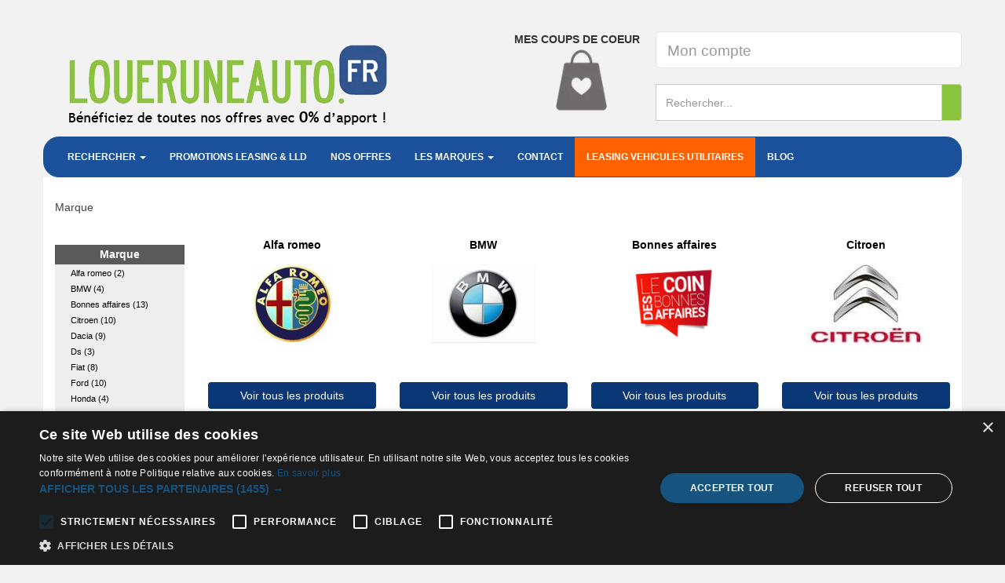

--- FILE ---
content_type: text/html; charset=UTF-8
request_url: https://www.loueruneauto.fr/tarif-et-devis-leasing-auto-et-lld-sans-apport-pour-particulier
body_size: 25186
content:
<!DOCTYPE html>
<html lang="fr">
    <head>
        <!-- Cookie script pour RGPD -->
        <script type="text/javascript" charset="UTF-8" src="//cdn.cookie-script.com/s/500f4beed0d9333fd6dd23c0a9fdbc7a.js"></script>

        <script async src="https://www.googletagmanager.com/gtag/js?id=AW-1010892550"></script>
        <script> window.dataLayer = window.dataLayer || []; function gtag(){dataLayer.push(arguments);} gtag('js', new Date()); gtag('config', 'AW-1010892550'); </script>
        <script async src="https://pagead2.googlesyndication.com/pagead/js/adsbygoogle.js?client=ca-pub-7410582553359492" crossorigin="anonymous"></script>

        
		<link rel="canonical" href="https://www.loueruneauto.fr/tarif-et-devis-leasing-auto-et-lld-sans-apport-pour-particulier" />

		            <meta name="msvalidate.01" content="A8301B20F940648AA3A6E26E1FEC8E85" />
        
		<meta name="google-site-verification" content="IgmuWj0Wq8xHCi1R7RmDlfGGrsb7LaBejmnFNZ47tK0" />
        <meta name="google-site-verification" content="y9WA9kaHzb-MSOtdS1BAH9wqpziwTG8mo_kSSPcSv_A" />
        <meta name="google-site-verification" content="ZuOzeh3XPz__WzLLt4Po7DEGtZ-RJbdi7Za24u2aBiI" />
        <meta name="google-site-verification" content="zql0859nuyejki3sLc1UoLlIjvlzPoZxiNotIVAquZ8" />
        <meta charset="utf-8">
        <meta http-equiv="X-UA-Compatible" content="IE=edge">
        <meta name="viewport" content="width=device-width, initial-scale=1">

        <meta name="author" content="">
        <meta name="csrf-token" content="4aVdw3OlvyzvrhPuVVbkrgq7kiMNpbtQMXnJLKSw">

        <title>location longue duree auto ( lld ou loa) et leasing choix par marque</title>
        <meta name="description" content="Loueruneauto.fr - L&#039;ensemble de nos marques automobile en leasing et location longue durée ( lld ou loa)sans apport, selectionnez les marques de votre choix et obtenez votre devis de leasing et location longue durée sans apport, en neuf et jeune occasion, en moins de 3 clics">
        <meta name="keywords" content="leasing, eleasing, location longue durée, leasing, lld, loa, devis, marques, voiture, autos, automobiles, véhicules, auto, automobile,particulier, entreprise">

        <meta property="og:url"                content="" />
        <meta property="og:type"               content="article" />
        <meta property="og:title"              content="" />
        <meta property="og:description"        content="" />
        <meta property="og:image"              content="" />

        <link rel="apple-touch-icon" sizes="57x57" href="https://www.loueruneauto.fr/apple-icon-57x57.png">
        <link rel="apple-touch-icon" sizes="60x60" href="https://www.loueruneauto.fr/apple-icon-60x60.png">
        <link rel="apple-touch-icon" sizes="72x72" href="https://www.loueruneauto.fr/apple-icon-72x72.png">
        <link rel="apple-touch-icon" sizes="76x76" href="https://www.loueruneauto.fr/apple-icon-76x76.png">
        <link rel="apple-touch-icon" sizes="114x114" href="https://www.loueruneauto.fr/apple-icon-114x114.png">
        <link rel="apple-touch-icon" sizes="120x120" href="https://www.loueruneauto.fr/apple-icon-120x120.png">
        <link rel="apple-touch-icon" sizes="144x144" href="https://www.loueruneauto.fr/apple-icon-144x144.png">
        <link rel="apple-touch-icon" sizes="152x152" href="https://www.loueruneauto.fr/apple-icon-152x152.png">
        <link rel="apple-touch-icon" sizes="180x180" href="https://www.loueruneauto.fr/apple-icon-180x180.png">
        <link rel="icon" type="image/png" sizes="192x192"  href="https://www.loueruneauto.fr/android-icon-192x192.png">
        <link rel="icon" type="image/png" sizes="32x32" href="https://www.loueruneauto.fr/favicon-32x32.png">
        <link rel="icon" type="image/png" sizes="96x96" href="https://www.loueruneauto.fr/favicon-96x96.png">
        <link rel="icon" type="image/png" sizes="16x16" href="https://www.loueruneauto.fr/favicon-16x16.png">
        <link rel="manifest" href="https://www.loueruneauto.fr/manifest.json">
        <meta name="msapplication-TileColor" content="#ffffff">
        <meta name="msapplication-TileImage" content="https://www.loueruneauto.fr/ms-icon-144x144.png">
        <meta name="theme-color" content="#ffffff">

        <link href="https://www.loueruneauto.fr/css/site/bootstrap.min.css" defer rel="stylesheet">
        <link href="https://www.loueruneauto.fr/css/site/css_easy.min.css" rel="stylesheet">

        <link href="https://www.loueruneauto.fr/css/site/min/auth.css" rel="stylesheet">
        <link href="https://www.loueruneauto.fr/css/site/min/style.css" rel="stylesheet">
        <link href="https://www.loueruneauto.fr/css/site/css_tunnel.min.css" rel="stylesheet" >
        <link href="https://www.loueruneauto.fr/eden/vendors/font-awesome/css/all.css" rel="stylesheet">

		<link rel="preload" href="https://www.loueruneauto.fr/css/site/jqvmap.css" as="style" onload="this.onload=null;this.rel='stylesheet'">
		<noscript><link rel="stylesheet" href="https://www.loueruneauto.fr/css/site/jqvmap.css"></noscript>

        <link rel="stylesheet" type="text/css" href="https://www.loueruneauto.fr/eden/vendors/toastr/css/toastr.css">

        
        <style media="screen">

        .note-editor.note-frame .note-editing-area .note-editable {

            padding-top:45px;
        }

        </style>

        <!-- Google Tag Manager -->
        <script>
            (function(w,d,s,l,i){w[l]=w[l]||[];w[l].push({'gtm.start':

                    new Date().getTime(),event:'gtm.js'});var f=d.getElementsByTagName(s)[0],

                j=d.createElement(s),dl=l!='dataLayer'?'&l='+l:'';j.async=true;j.src=

                'https://www.googletagmanager.com/gtm.js?id='+i+dl;f.parentNode.insertBefore(j,f);

            })(window,document,'script','dataLayer','GTM-59F5586X');
        </script>
        <!-- End Google Tag Manager -->

    
    </head>

    <body>

        <div id="vue">

            <div class="container">

    <div class="row">
        <div class="col-lg-6 col-md-12">
            <p style="color: #333333 !important;font-size: 10px !important;font-family: Arial, Helvetica, sans-serif !important;"> 


                
            </p>
            <div class="flex">
                <div class="fb-like" data-href="https://www.facebook.com/loueruneauto/" data-layout="button_count" data-action="like" data-size="large" data-show-faces="false" data-share="false"></div>

            </div>
            <a  href="https://www.loueruneauto.fr"> 
            
            
                                    
                <picture>
                    <source type="image/webp" srcset="https://www.loueruneauto.fr/images/logo.webp"> 
                    <img type="image/png" class="img-responsive" src="https://www.loueruneauto.fr/images/site/logo.png" alt="logo loueruneauto.fr"> 
                </picture>
            
            </a>
        </div>


        <div class="col-lg-6 col-md-12 mb-10" style="padding:0px;">
            
            <div class="col-md-4">
                <b>MES COUPS DE COEUR</b>
                <div class="flex" style="justify-content: center;position:relative;">
                    <div class="js_wishlist_shine" style="position:absolute;height:48px;width:52px;top:30px;transition: all ease 0.5s;z-index:-1;"></div>
                        <a href="https://www.loueruneauto.fr/wishlist">                        
                        <picture>
                            <source type="image/webp" srcset="https://www.loueruneauto.fr/images/coup_coeur.webp"> 
                            <img class="image-panel-login" style="z-index:2" src="https://www.loueruneauto.fr/images/site/picto_wishlist.png" alt="">
                        </picture>
                        
                        </a>
                    </div>
                </div>


                <div class="col-md-8 mb-10"  style="padding:0px;">
                    <button  data-toggle="modal" data-target="#loginModal" class="btn btn-block btn-user ">
						<span class="user-text-style"> Mon compte</span> 
						<i style="position:absolute; right:10px;line-height: 2px;top: 15px;" class="fa fa-user color-icon"></i>
					</button><br/>
                    <form class="" method="get" action="https://www.loueruneauto.fr/recherche" role="search">
                        <div class="input-group">
                            <input type="text" class="form-control" placeholder="Rechercher..." name="q" style="height:47px;" value="">
                            <div class="input-group-btn">
                                <button class="btn btn-default btn-search" type="submit"><i class="fa fa-search blue"></i></button>
                            </div>
                        </div>
                    </form>
                </div>
                            <!--<button href="" class="js-edition-menu">MODIFIER TEXTE</button>-->
                

                

        </div>
    </div>

    
    <nav class="navbar navbar-default navbar-static" style="border-radius:20px;">
        <div class="navbar-header">
            <button class="navbar-toggle" type="button" data-toggle="collapse" data-target=".js-navbar-collapse">
                <span class="sr-only">Toggle navigation</span>
                <span class="icon-bar"></span>
                <span class="icon-bar"></span>
                <span class="icon-bar"></span>
            </button>
        </div>

        <div class="collapse navbar-collapse js-navbar-collapse">
            <ul class="nav navbar-nav">
                <li class="dropdown dropdown-large">
                    <a class="color-nav" href="#" class="dropdown-toggle" data-toggle="dropdown">RECHERCHER <b class="caret"></b></a>

                    <ul class="dropdown-menu dropdown-menu-large row">
                        <li class="col-sm-4">
                            <ul>
                                <li class="dropdown-header">Type de véhicule</li>
                                                                                                                        <li><a href="https://www.loueruneauto.fr/leasing-berline-particuliers"> Berline (49)</a></li>
                                                                                                                                                                <li><a href="https://www.loueruneauto.fr/leasing-et-location-longue-duree-lld-voiture-routiere"> Routiere (1)</a></li>
                                                                                                                                                                <li><a href="https://www.loueruneauto.fr/leasing-voiture-citadine-essence-et-diesel"> citadine (49)</a></li>
                                                                                                                                                                                                                                            <li><a href="https://www.loueruneauto.fr/leasing-monospace-sans-apport"> Monospace (10)</a></li>
                                                                                                                                                                <li><a href="https://www.loueruneauto.fr/location-longue-duree-et-leasing-4x4-et-suv"> 4x4 &amp; SUV (32)</a></li>
                                                                                                                                                                <li><a href="https://www.loueruneauto.fr/leasing-fourgonnette"> Fourgonette (6)</a></li>
                                                                                                                                                                <li><a href="https://www.loueruneauto.fr/leasing-fourgon-entreprise-et-societe"> Fourgon (5)</a></li>
                                                                                                                                                                <li><a href="https://www.loueruneauto.fr/leasing-credit-bail-et-loa-voiture-commerciale"> Commerciale (4)</a></li>
                                                                                                                                                                <li><a href="https://www.loueruneauto.fr/leasing-benne-pick-up-entreprise-et-societe-discount"> Pick up (1)</a></li>
                                                                                                                                                                <li><a href="https://www.loueruneauto.fr/leasing-utilitaire-benne"> Benne (1)</a></li>
                                                                                                                                                                <li><a href="https://www.loueruneauto.fr/leasing-location-longue-duree-voiture-utilitaire"> Utilitaire (15)</a></li>
                                                                                                                                                                                                                                            <li><a href="https://www.loueruneauto.fr/leasing-location-longue-duree-voiture-compact-2"> Compacte (13)</a></li>
                                                                                                                                                                <li><a href="https://www.loueruneauto.fr/leasing-crossover-sans-apport"> Crossover (5)</a></li>
                                                                                                                                                                <li><a href="https://www.loueruneauto.fr/leasing-break-sans-apport"> Break (7)</a></li>
                                                                                                                                                                <li><a href="https://www.loueruneauto.fr/leasing-ludospace-sans-apport"> Ludospace (2)</a></li>
                                                                                                                                                                <li><a href="https://www.loueruneauto.fr/leasing-visiospace-sans-apport"> Visiospace (1)</a></li>
                                                                                                        </ul>
                        </li>

                        <li class="col-sm-4">
                            <ul>
                                <li class="dropdown-header">Tarif mensuel</li>
                                                                                                            <li><a href="https://www.loueruneauto.fr/leasing-de-99-a-199-euros-par-mois-sans-apport"> De  99 € à 199 € (27)</a></li>
                                                                                                                                                <li><a href="https://www.loueruneauto.fr/leasing-de-200-a-299-euros-par-mois-sans-apport"> De 200 € à 299 € (57)</a></li>
                                                                                                                                                <li><a href="https://www.loueruneauto.fr/leasing-de-300-a-399-euros-par-mois-sans-apport"> De 300 € à 399 € (59)</a></li>
                                                                                                                                                <li><a href="https://www.loueruneauto.fr/leasing-de-400-a-499-euros-par-mois-sans-apport"> De 400 € à 499 € (13)</a></li>
                                                                                                                                                <li><a href="https://www.loueruneauto.fr/leasing-de-500-a-599-euros-par-mois-sans-apport"> De 500 € à 599 € (5)</a></li>
                                                                                                    <li class="divider"></li>
                                <li class="dropdown-header">Boite de vitesse</li>
                                                                                                                        <li><a href="https://www.loueruneauto.fr/leasing-voiture-boite-de-vitesse-manuelle"> Manuelle (151)</a></li>
                                                                                                                                                                <li><a href="https://www.loueruneauto.fr/boite-de-vitesse-automatique-c187"> Automatique (55)</a></li>
                                                                                                        </ul>
                        </li>

                        <li class="col-sm-4">
                            <ul>
                                <li class="dropdown-header">Nombre de portes</li>
                                                                                                                        <li><a href="https://www.loueruneauto.fr/leasing-voiture-5-portes-et-location-longue-duree"> 5 portes (139) </a></li>
                                                                                                                                                                <li><a href="https://www.loueruneauto.fr/leasing-voiture-3-portes-et-location-longue-duree"> 3 portes (23) </a></li>
                                                                                                                                                                <li><a href="https://www.loueruneauto.fr/leasing-voiture-quatre-portes-et-location-longue-duree"> 4 portes (6) </a></li>
                                                                                                                                                                <li><a href="https://www.loueruneauto.fr"> 3 ou 5 portes (7) </a></li>
                                                                            
                                <li class="divider"></li>
                                <li class="dropdown-header">Energie</li>
                                                                                                                        <li><a href="https://www.loueruneauto.fr/leasing-diesel-et-location-longue-duree-vehicule-diesel"> Diesel (74)</a></li>
                                                                                                                                                                <li><a href="https://www.loueruneauto.fr/loueruneauto.fr-location-longue-duree-et-leasing-voitures-essence"> Essence (82)</a></li>
                                                                                                                                                                <li><a href="https://www.loueruneauto.fr/motorisation-electrique"> Motorisation électrique (8)</a></li>
                                                                                                                                                                <li><a href="https://www.loueruneauto.fr/motorisation-hybride"> Motorisation hybride (11)</a></li>
                                                                                                        </ul>
                        </li>
                    </ul>
                </li>

                <li class="nav-item">
                    <a class="nav-link" href="https://www.loueruneauto.fr/promotion-leasing-location-longue-duree-loa">PROMOTIONS LEASING & LLD</a>
                </li>

                <li class="nav-item">
                    <a class="nav-link" href="https://www.loueruneauto.fr/nos-offres-de-voitures-en-leasing-sans-apport">NOS OFFRES</a>
                </li>

                <li class="dropdown dropdown-large">
                    <a href="https://www.loueruneauto.fr/tarif-et-devis-leasing-auto-et-lld-sans-apport-pour-particulier" class="dropdown-toggle" data-toggle="dropdown">LES MARQUES <b class="caret"></b></a>

                    <ul class="dropdown-menu dropdown-menu-large row">
                                                <li><a href="https://www.loueruneauto.fr/tarif-et-devis-leasing-auto-et-lld-sans-apport-pour-particulier"> Toutes les marques</a></li>

                                                                                                <li class="col-sm-3">
                                        <ul>
                                                                <li> <a class="size-14" href="https://www.loueruneauto.fr/leasing-alfa-romeo-sans-apport">Alfa romeo (2) </a></li>
                                
                                
                                                                                                                            <li> <a class="size-14" href="https://www.loueruneauto.fr/leasing-bmw-sans-apport-pour-particuliers">BMW (4) </a></li>
                                
                                
                                                                                                                            <li> <a class="size-14" href="https://www.loueruneauto.fr/leasing-bonnes-affaires">Bonnes affaires (13) </a></li>
                                
                                
                                                                                                                            <li> <a class="size-14" href="https://www.loueruneauto.fr/citroen-loa-leasing-lld-sans-apport">Citroen (10) </a></li>
                                
                                
                                                                                                                            <li> <a class="size-14" href="https://www.loueruneauto.fr/dacia-leasing-low-cost-sans-apport-pour-particuliers">Dacia (9) </a></li>
                                
                                
                                                                                                                            <li> <a class="size-14" href="https://www.loueruneauto.fr/ds-leasing-loa-et-lld">Ds (3) </a></li>
                                
                                                                    </ul>
                                </li>
                                
                                                                                                                                                                                                    <li class="col-sm-3">
                                        <ul>
                                                                <li> <a class="size-14" href="https://www.loueruneauto.fr/fiat-leasing-loa-location-longue-duree">Fiat (8) </a></li>
                                
                                
                                                                                                                            <li> <a class="size-14" href="https://www.loueruneauto.fr/ford-leasing-loa-lld-sans-apport-neuf-ou-jeune-occasion">Ford (10) </a></li>
                                
                                
                                                                                                                            <li> <a class="size-14" href="https://www.loueruneauto.fr/honda-location-longue-duree-particuliers">Honda (4) </a></li>
                                
                                
                                                                                                                            <li> <a class="size-14" href="https://www.loueruneauto.fr/hyundai-leasing-location-longue-duree-sans-apport">Hyundai (6) </a></li>
                                
                                
                                                                                                                            <li> <a class="size-14" href="https://www.loueruneauto.fr/jeep-leasing-loa-location-longue-duree">JEEP (1) </a></li>
                                
                                
                                                                                                                            <li> <a class="size-14" href="https://www.loueruneauto.fr/leasing-kia-sans-apport">Kia (6) </a></li>
                                
                                                                    </ul>
                                </li>
                                
                                                                                                                                                                                                    <li class="col-sm-3">
                                        <ul>
                                                                <li> <a class="size-14" href="https://www.loueruneauto.fr/loa-lld-et-leasing-lancia-sans-apport">Lancia (1) </a></li>
                                
                                
                                                                                                                            <li> <a class="size-14" href="https://www.loueruneauto.fr/mazda">Mazda (3) </a></li>
                                
                                
                                                                                                                            <li> <a class="size-14" href="https://www.loueruneauto.fr/leasing-mercedes-benz-occasion-et-neuf-sans-apport">Mercedes (4) </a></li>
                                
                                
                                                                                                                            <li> <a class="size-14" href="https://www.loueruneauto.fr/leasing-mini-lld-et-loa-sans-apport">Mini (7) </a></li>
                                
                                
                                                                                                                            <li> <a class="size-14" href="https://www.loueruneauto.fr/voiture-nissan-sans-apport-citadine-et-suv">Nissan (5) </a></li>
                                
                                
                                                                                                                            <li> <a class="size-14" href="https://www.loueruneauto.fr/leasing-opel-sans-apport">Opel (9) </a></li>
                                
                                                                    </ul>
                                </li>
                                
                                                                                                                                                                                                    <li class="col-sm-3">
                                        <ul>
                                                                <li> <a class="size-14" href="https://www.loueruneauto.fr/leasing-peugeot-loa-lld-sans-apport-en-neuf-ou-jeune-occasion">Peugeot (15) </a></li>
                                
                                
                                                                                                                            <li> <a class="size-14" href="https://www.loueruneauto.fr/loa-lld-leasing-voitures-automobile-renault-sans-apport">Renault (21) </a></li>
                                
                                
                                                                                                                            <li> <a class="size-14" href="https://www.loueruneauto.fr/leasing-seat-diesel-et-essence-sans-apport">Seat (6) </a></li>
                                
                                
                                                                                                                            <li> <a class="size-14" href="https://www.loueruneauto.fr/leasing-et-location-lognue-duree-skoda">Skoda (4) </a></li>
                                
                                
                                                                                                                            <li> <a class="size-14" href="https://www.loueruneauto.fr/smart-leasing-sans-apport">Smart (2) </a></li>
                                
                                
                                                                                                                            <li> <a class="size-14" href="https://www.loueruneauto.fr/leasing-suzuki-lld-et-loa">Suzuki (5) </a></li>
                                
                                                                    </ul>
                                </li>
                                
                                                                                                                                                                                                    <li class="col-sm-3">
                                        <ul>
                                                                <li> <a class="size-14" href="https://www.loueruneauto.fr/toyota-leasing-sans-apport">Toyota (5) </a></li>
                                
                                
                                                                                                                            <li> <a class="size-14" href="https://www.loueruneauto.fr/leasing-volkswagen-polo-golf-touran-tiguan">Volkswagen (11) </a></li>
                                
                                
                                                                                    </ul>
                    </ul>
                </li>

                <li class="nav-item">
                    <a class="nav-link" href="https://www.loueruneauto.fr/leasing-ou-lld-contactez-loueruneauto-par-telephone-ou-mail">CONTACT</a>
                </li>
                <li class="nav-item leasing-style">
                    <a class="nav-link" href="https://www.loueruneauto.fr/leasing-location-longue-duree-voiture-utilitaire">LEASING VEHICULES UTILITAIRES</a>
                </li>
                <li class="nav-item">
                    <a class="nav-link" href="https://www.loueruneauto.fr/blog">BLOG</a>
                </li>
            </ul>
        </div>
    </nav>
</div>
<div class="modal fade" id="loginModal" tabindex="-1" role="dialog" aria-hidden="true">
    <div class="modal-dialog">
	    <div class="modal-content">
	        <div class="modal-header">
			    <button type="button" class="close" data-dismiss="modal"><span aria-hidden="true">×</span><span class="sr-only">Close</span></button>
			    <span class="modal-title text-center" id="titleModal" style="font-size:22px;">MON COMPTE</span>
		    </div>
	        <div class="modal-body">
                <div class="js_login">
                    <div id="js_message_alerte" class="alert alert-danger" style="display:none"></div>
                    <form>
                        <input type="hidden" name="login" value="0" />

                        <div class="js_formulaire_email form-group">
                            <label>Votre adresse e-mail</label>
                            <input type="email" class="form-control js_email_input" name="email" required autofocus>
                        </div>


                        <div class=" js_formulaire_email form-group">
                            <label>Votre mot de passe</label>
                            <input id="password" type="password" class="form-control js_password_input" name="password" required>

                        </div>


                        <button type="submit" class="btn btn-login btn-block js_submit_login">Connexion</button>
                    </form>
                </div>
                <div class="js_inscription" style="display: none;">

                    <div  style="display: flex;justify-content: space-between;">

                        <div class="js_choix_statut js_statut_particulier" style="width: 50%;padding:5px;font-weight: bold;cursor: pointer;text-align: center;color:white;background-color: #8bc43f" data-statut-entreprise="PARTICULIER">PARTICULIER</div>
                        <div class="js_choix_statut js_statut_pro" style="width: 50%;padding:5px;font-weight: bold;cursor: pointer;text-align: center;background-color: #f2f2f2" data-statut-entreprise="PRO">PRO</div>

                    </div>
                    <form>

                        <input type="hidden" name="type" value="PARTICULIER"  class="js_inscription_type"/>

                        <div class="checkbox">
                            <label><input type="checkbox" value="0" class="js_inscription_longue_checkbox">Inscription longue</label>
                        </div>



                         <div class="form-group js_nom_entreprise" style="display:none">
                            <label>Nom de la société</label>
                            <input type="text" class="form-control js_inscription_nom_societe" name="societe">
                            <span class="js_erreurs js_erreur_societe" style="display: none; font-size:11px;color:red;"></span>

                        </div>
                        <div>
                            <label>Civilité</label>
                        </div>
                        <label class="radio-inline"><input type="radio" name="civilite" value="9" class="check_class" checked="">M.</label>
                        <label class="radio-inline"><input type="radio" name="civilite" value="10" class="check_class">Mme</label>
                        <span class="js_erreurs js_erreur_civilite" style="display: none; font-size:11px;color:red;"></span>

                        <div class=" form-group">
                            <label>Nom</label>
                            <input type="text" class="form-control js_inscription_nom" name="nom"  autofocus>
                            <span class="js_erreurs js_erreur_nom" style="display: none; font-size:11px;color:red;"></span>
                        </div>

                        <div class="form-group">
                            <label>Prénom</label>
                            <input type="text" class="form-control js_inscription_prenom" name="prenom">
                            <span class="js_erreurs js_erreur_prenom" style="display: none; font-size:11px;color:red;"></span>

                        </div>

                        <div class="form-group">
                            <label>Votre adresse e-mail</label>
                            <input type="text" class="form-control js_inscription_adresse_email" name="adresse_email">
                            <span class="js_erreurs js_erreur_adresse_email" style="display: none; font-size:11px;color:red;"></span>

                        </div>

                         <div class="form-group">
                            <label>Téléphone</label>
                            <input type="text" class="form-control js_inscription_telephone" name="telephone">
                            <span class="js_erreurs js_erreur_telephone" style="display: none; font-size:11px;color:red;"></span>
                        </div>

                        <div class="form-group">
                            <label>Votre mot de passe</label>
                            <input id="password" type="password" class="form-control js_inscription_password" name="password">
                            <span class="js_erreurs js_erreur_password" style="display: none; font-size:11px;color:red;"></span>
                        </div>

                         <div class=" js_formulaire_email form-group">
                            <label>Confirmation  votre mot de passe</label>
                            <input id="password" type="password" class="form-control js_inscription_password_confirmation" name="password_confirmation" >
                        </div>

                        <div class="js_inscription_longue" style="display:none;">

                            <div class="form-group">
                                <label>Adresse</label>
                                <input type="text" class="form-control js_inscription_adresse" name="adresse">
                                <span class="js_erreurs js_erreur_adresse" style="display: none; font-size:11px;color:red;"></span>

                            </div>

                            <div class="form-group">
                                <label>Adresse complémentaire</label>
                                <input type="text" class="form-control js_inscription_adresse_complement" name="adresse_complement">
                                 <span class="js_erreurs js_erreur_adresse_complement" style="display: none; font-size:11px;color:red;"></span>

                            </div>

                            <div class="form-group">
                                <label>Ville</label>
                                <input type="text" class="form-control js_inscription_ville" name="ville">
                                <span class="js_erreurs js_erreur_ville" style="display: none; font-size:11px;color:red;"></span>

                            </div>

                            <div class="form-group">
                                <label>Code postal</label>
                                <input type="text" class="form-control js_inscription_code_postal" name="code_postal">
                                <span class="js_erreurs js_erreur_code_postal" style="display: none; font-size:11px;color:red;"></span>

                            </div>

                             <div class="form-group">
                                <label for="">Pays :</label>
                                <select class="form-control js_inscription_pays" name="pays">
                                    <option value="France">France Métropolitaine</option>
                                    <option value="Royaume-Uni">Royaume-Uni</option>
                                    <option value="Irlande">Irlande</option>
                                    <option value="Allemagne">Allemagne</option>
                                    <option value="Autriche">Autriche</option>
                                    <option value="Belgique">Belgique</option>
                                    <option value="Suisse">Suisse</option>
                                    <option value="Espagne">Espagne</option>
                                    <option value="Italie">Italie</option>
                                </select>
                                <span class="js_erreurs js_erreur_pays" style="display: none; font-size:11px;color:red;"></span>

                            </div>

                        </div>



                        <div class="checkbox">
                            <label><input type="checkbox" name="newsletter_e_mail" value="" class="js_inscription_newsletter">Recevoir notre newsletter par e-mail</label>
                        </div>

                        <button type="submit" class="btn btn-login btn-block js_submit_inscription"  style="color:white;">Inscription</button>




                    </form>


                </div>
                <div class="login-info">
                    <button type="submit" class="btn btn-login btn-block js_afficher_action" data-type="login" style="color:white;">Créer un nouveau compte</button>
                    <p style="margin-top: 10px;"><a href="https://www.loueruneauto.fr/mot-de-passe">Mot de passe oublié ?</a></p>
                </div>
             </div>
        </div>
    </div>
</div>



            <div class="container background-page">
                
    <div class="row mb-20 mt-20">
        <div class="col-md-12">
            <nav aria-label="breadcrumb">
                <ol class="breadcrumb background-white">
                    <li class="breadcrumb-item"><a href="https://www.loueruneauto.fr/tarif-et-devis-leasing-auto-et-lld-sans-apport-pour-particulier" class="grey">Marque </a></li>

                </ol>
            </nav>
        </div>
        <div class="col-md-2">
            <h5 class="text-center bordure-titre"> Marque</h5>
            <ul class="list-style-marque grey-block">

                                    <li><a href="https://www.loueruneauto.fr/leasing-alfa-romeo-sans-apport">Alfa romeo (2)</a></li>
                                    <li><a href="https://www.loueruneauto.fr/leasing-bmw-sans-apport-pour-particuliers">BMW (4)</a></li>
                                    <li><a href="https://www.loueruneauto.fr/leasing-bonnes-affaires">Bonnes affaires (13)</a></li>
                                    <li><a href="https://www.loueruneauto.fr/citroen-loa-leasing-lld-sans-apport">Citroen (10)</a></li>
                                    <li><a href="https://www.loueruneauto.fr/dacia-leasing-low-cost-sans-apport-pour-particuliers">Dacia (9)</a></li>
                                    <li><a href="https://www.loueruneauto.fr/ds-leasing-loa-et-lld">Ds (3)</a></li>
                                    <li><a href="https://www.loueruneauto.fr/fiat-leasing-loa-location-longue-duree">Fiat (8)</a></li>
                                    <li><a href="https://www.loueruneauto.fr/ford-leasing-loa-lld-sans-apport-neuf-ou-jeune-occasion">Ford (10)</a></li>
                                    <li><a href="https://www.loueruneauto.fr/honda-location-longue-duree-particuliers">Honda (4)</a></li>
                                    <li><a href="https://www.loueruneauto.fr/hyundai-leasing-location-longue-duree-sans-apport">Hyundai (6)</a></li>
                                    <li><a href="https://www.loueruneauto.fr/jeep-leasing-loa-location-longue-duree">JEEP (1)</a></li>
                                    <li><a href="https://www.loueruneauto.fr/leasing-kia-sans-apport">Kia (6)</a></li>
                                    <li><a href="https://www.loueruneauto.fr/loa-lld-et-leasing-lancia-sans-apport">Lancia (1)</a></li>
                                    <li><a href="https://www.loueruneauto.fr/mazda">Mazda (3)</a></li>
                                    <li><a href="https://www.loueruneauto.fr/leasing-mercedes-benz-occasion-et-neuf-sans-apport">Mercedes (4)</a></li>
                                    <li><a href="https://www.loueruneauto.fr/leasing-mini-lld-et-loa-sans-apport">Mini (7)</a></li>
                                    <li><a href="https://www.loueruneauto.fr/voiture-nissan-sans-apport-citadine-et-suv">Nissan (5)</a></li>
                                    <li><a href="https://www.loueruneauto.fr/leasing-opel-sans-apport">Opel (9)</a></li>
                                    <li><a href="https://www.loueruneauto.fr/leasing-peugeot-loa-lld-sans-apport-en-neuf-ou-jeune-occasion">Peugeot (15)</a></li>
                                    <li><a href="https://www.loueruneauto.fr/loa-lld-leasing-voitures-automobile-renault-sans-apport">Renault (21)</a></li>
                                    <li><a href="https://www.loueruneauto.fr/leasing-seat-diesel-et-essence-sans-apport">Seat (6)</a></li>
                                    <li><a href="https://www.loueruneauto.fr/leasing-et-location-lognue-duree-skoda">Skoda (4)</a></li>
                                    <li><a href="https://www.loueruneauto.fr/smart-leasing-sans-apport">Smart (2)</a></li>
                                    <li><a href="https://www.loueruneauto.fr/leasing-suzuki-lld-et-loa">Suzuki (5)</a></li>
                                    <li><a href="https://www.loueruneauto.fr/toyota-leasing-sans-apport">Toyota (5)</a></li>
                                    <li><a href="https://www.loueruneauto.fr/leasing-volkswagen-polo-golf-touran-tiguan">Volkswagen (11)</a></li>
                            </ul>

        </div>
        <div class="col-md-10">
            <div class="row">

                                    <div class="col-md-3 col-sm-6 mb-30">
                        <a href="https://www.loueruneauto.fr/leasing-alfa-romeo-sans-apport"><div class="card">
                            <div class="" style="height:175px;">

                                <div class="card-header mb-15 black"><center><strong>Alfa romeo</strong></center></div>
                                <center style="position:relative;">
                                    
                                    <img src="https://www.loueruneauto.fr/images/site/marque/alpha.png" class="image-thumb"></center>
                            </div>

                            <div class="card-body">
                                <a href="https://www.loueruneauto.fr/leasing-alfa-romeo-sans-apport" type="button" class="btn btn-block btn-produit">Voir tous les produits</a>
                            </div>
                        </div></a>
                    </div>
                                    <div class="col-md-3 col-sm-6 mb-30">
                        <a href="https://www.loueruneauto.fr/leasing-bmw-sans-apport-pour-particuliers"><div class="card">
                            <div class="" style="height:175px;">

                                <div class="card-header mb-15 black"><center><strong>BMW</strong></center></div>
                                <center style="position:relative;">
                                    
                                    <img src="https://www.loueruneauto.fr/images/site/marque/bmw.jpg" class="image-thumb"></center>
                            </div>

                            <div class="card-body">
                                <a href="https://www.loueruneauto.fr/leasing-bmw-sans-apport-pour-particuliers" type="button" class="btn btn-block btn-produit">Voir tous les produits</a>
                            </div>
                        </div></a>
                    </div>
                                    <div class="col-md-3 col-sm-6 mb-30">
                        <a href="https://www.loueruneauto.fr/leasing-bonnes-affaires"><div class="card">
                            <div class="" style="height:175px;">

                                <div class="card-header mb-15 black"><center><strong>Bonnes affaires</strong></center></div>
                                <center style="position:relative;">
                                    
                                    <img src="https://www.loueruneauto.fr/images/site/leasing_bonne_affaire.webp" class="image-thumb"></center>
                            </div>

                            <div class="card-body">
                                <a href="https://www.loueruneauto.fr/leasing-bonnes-affaires" type="button" class="btn btn-block btn-produit">Voir tous les produits</a>
                            </div>
                        </div></a>
                    </div>
                                    <div class="col-md-3 col-sm-6 mb-30">
                        <a href="https://www.loueruneauto.fr/citroen-loa-leasing-lld-sans-apport"><div class="card">
                            <div class="" style="height:175px;">

                                <div class="card-header mb-15 black"><center><strong>Citroen</strong></center></div>
                                <center style="position:relative;">
                                    
                                    <img src="https://www.loueruneauto.fr/images/site/marque/citroen.jpg" class="image-thumb"></center>
                            </div>

                            <div class="card-body">
                                <a href="https://www.loueruneauto.fr/citroen-loa-leasing-lld-sans-apport" type="button" class="btn btn-block btn-produit">Voir tous les produits</a>
                            </div>
                        </div></a>
                    </div>
                                    <div class="col-md-3 col-sm-6 mb-30">
                        <a href="https://www.loueruneauto.fr/dacia-leasing-low-cost-sans-apport-pour-particuliers"><div class="card">
                            <div class="" style="height:175px;">

                                <div class="card-header mb-15 black"><center><strong>Dacia</strong></center></div>
                                <center style="position:relative;">
                                    
                                    <img src="https://www.loueruneauto.fr/images/site/marque/dacia.jpg" class="image-thumb"></center>
                            </div>

                            <div class="card-body">
                                <a href="https://www.loueruneauto.fr/dacia-leasing-low-cost-sans-apport-pour-particuliers" type="button" class="btn btn-block btn-produit">Voir tous les produits</a>
                            </div>
                        </div></a>
                    </div>
                                    <div class="col-md-3 col-sm-6 mb-30">
                        <a href="https://www.loueruneauto.fr/ds-leasing-loa-et-lld"><div class="card">
                            <div class="" style="height:175px;">

                                <div class="card-header mb-15 black"><center><strong>Ds</strong></center></div>
                                <center style="position:relative;">
                                    
                                    <img src="https://www.loueruneauto.fr/images/site/marque/ds.png" class="image-thumb"></center>
                            </div>

                            <div class="card-body">
                                <a href="https://www.loueruneauto.fr/ds-leasing-loa-et-lld" type="button" class="btn btn-block btn-produit">Voir tous les produits</a>
                            </div>
                        </div></a>
                    </div>
                                    <div class="col-md-3 col-sm-6 mb-30">
                        <a href="https://www.loueruneauto.fr/fiat-leasing-loa-location-longue-duree"><div class="card">
                            <div class="" style="height:175px;">

                                <div class="card-header mb-15 black"><center><strong>Fiat</strong></center></div>
                                <center style="position:relative;">
                                    
                                    <img src="https://www.loueruneauto.fr/images/site/marque/fiat.jpg" class="image-thumb"></center>
                            </div>

                            <div class="card-body">
                                <a href="https://www.loueruneauto.fr/fiat-leasing-loa-location-longue-duree" type="button" class="btn btn-block btn-produit">Voir tous les produits</a>
                            </div>
                        </div></a>
                    </div>
                                    <div class="col-md-3 col-sm-6 mb-30">
                        <a href="https://www.loueruneauto.fr/ford-leasing-loa-lld-sans-apport-neuf-ou-jeune-occasion"><div class="card">
                            <div class="" style="height:175px;">

                                <div class="card-header mb-15 black"><center><strong>Ford</strong></center></div>
                                <center style="position:relative;">
                                    
                                    <img src="https://www.loueruneauto.fr/images/site/marque/ford.jpg" class="image-thumb"></center>
                            </div>

                            <div class="card-body">
                                <a href="https://www.loueruneauto.fr/ford-leasing-loa-lld-sans-apport-neuf-ou-jeune-occasion" type="button" class="btn btn-block btn-produit">Voir tous les produits</a>
                            </div>
                        </div></a>
                    </div>
                                    <div class="col-md-3 col-sm-6 mb-30">
                        <a href="https://www.loueruneauto.fr/honda-location-longue-duree-particuliers"><div class="card">
                            <div class="" style="height:175px;">

                                <div class="card-header mb-15 black"><center><strong>Honda</strong></center></div>
                                <center style="position:relative;">
                                    
                                    <img src="https://www.loueruneauto.fr/images/site/marque/honda.jpg" class="image-thumb"></center>
                            </div>

                            <div class="card-body">
                                <a href="https://www.loueruneauto.fr/honda-location-longue-duree-particuliers" type="button" class="btn btn-block btn-produit">Voir tous les produits</a>
                            </div>
                        </div></a>
                    </div>
                                    <div class="col-md-3 col-sm-6 mb-30">
                        <a href="https://www.loueruneauto.fr/hyundai-leasing-location-longue-duree-sans-apport"><div class="card">
                            <div class="" style="height:175px;">

                                <div class="card-header mb-15 black"><center><strong>Hyundai</strong></center></div>
                                <center style="position:relative;">
                                    
                                    <img src="https://www.loueruneauto.fr/images/site/marque/hyundai.jpg" class="image-thumb"></center>
                            </div>

                            <div class="card-body">
                                <a href="https://www.loueruneauto.fr/hyundai-leasing-location-longue-duree-sans-apport" type="button" class="btn btn-block btn-produit">Voir tous les produits</a>
                            </div>
                        </div></a>
                    </div>
                                    <div class="col-md-3 col-sm-6 mb-30">
                        <a href="https://www.loueruneauto.fr/jeep-leasing-loa-location-longue-duree"><div class="card">
                            <div class="" style="height:175px;">

                                <div class="card-header mb-15 black"><center><strong>JEEP</strong></center></div>
                                <center style="position:relative;">
                                    
                                    <img src="https://www.loueruneauto.fr/images/site/marque/jeep.png" class="image-thumb"></center>
                            </div>

                            <div class="card-body">
                                <a href="https://www.loueruneauto.fr/jeep-leasing-loa-location-longue-duree" type="button" class="btn btn-block btn-produit">Voir tous les produits</a>
                            </div>
                        </div></a>
                    </div>
                                    <div class="col-md-3 col-sm-6 mb-30">
                        <a href="https://www.loueruneauto.fr/leasing-kia-sans-apport"><div class="card">
                            <div class="" style="height:175px;">

                                <div class="card-header mb-15 black"><center><strong>Kia</strong></center></div>
                                <center style="position:relative;">
                                    
                                    <img src="https://www.loueruneauto.fr/images/site/marque/kia.jpg" class="image-thumb"></center>
                            </div>

                            <div class="card-body">
                                <a href="https://www.loueruneauto.fr/leasing-kia-sans-apport" type="button" class="btn btn-block btn-produit">Voir tous les produits</a>
                            </div>
                        </div></a>
                    </div>
                                    <div class="col-md-3 col-sm-6 mb-30">
                        <a href="https://www.loueruneauto.fr/loa-lld-et-leasing-lancia-sans-apport"><div class="card">
                            <div class="" style="height:175px;">

                                <div class="card-header mb-15 black"><center><strong>Lancia</strong></center></div>
                                <center style="position:relative;">
                                    
                                    <img src="https://www.loueruneauto.fr/images/site/marque/lancia.png" class="image-thumb"></center>
                            </div>

                            <div class="card-body">
                                <a href="https://www.loueruneauto.fr/loa-lld-et-leasing-lancia-sans-apport" type="button" class="btn btn-block btn-produit">Voir tous les produits</a>
                            </div>
                        </div></a>
                    </div>
                                    <div class="col-md-3 col-sm-6 mb-30">
                        <a href="https://www.loueruneauto.fr/mazda"><div class="card">
                            <div class="" style="height:175px;">

                                <div class="card-header mb-15 black"><center><strong>Mazda</strong></center></div>
                                <center style="position:relative;">
                                    
                                    <img src="https://www.loueruneauto.fr/images/site/marque/mazda.jpg" class="image-thumb"></center>
                            </div>

                            <div class="card-body">
                                <a href="https://www.loueruneauto.fr/mazda" type="button" class="btn btn-block btn-produit">Voir tous les produits</a>
                            </div>
                        </div></a>
                    </div>
                                    <div class="col-md-3 col-sm-6 mb-30">
                        <a href="https://www.loueruneauto.fr/leasing-mercedes-benz-occasion-et-neuf-sans-apport"><div class="card">
                            <div class="" style="height:175px;">

                                <div class="card-header mb-15 black"><center><strong>Mercedes</strong></center></div>
                                <center style="position:relative;">
                                    
                                    <img src="https://www.loueruneauto.fr/images/site/marque/mercedes.jpg" class="image-thumb"></center>
                            </div>

                            <div class="card-body">
                                <a href="https://www.loueruneauto.fr/leasing-mercedes-benz-occasion-et-neuf-sans-apport" type="button" class="btn btn-block btn-produit">Voir tous les produits</a>
                            </div>
                        </div></a>
                    </div>
                                    <div class="col-md-3 col-sm-6 mb-30">
                        <a href="https://www.loueruneauto.fr/leasing-mini-lld-et-loa-sans-apport"><div class="card">
                            <div class="" style="height:175px;">

                                <div class="card-header mb-15 black"><center><strong>Mini</strong></center></div>
                                <center style="position:relative;">
                                    
                                    <img src="https://www.loueruneauto.fr/images/site/marque/mini.jpg" class="image-thumb"></center>
                            </div>

                            <div class="card-body">
                                <a href="https://www.loueruneauto.fr/leasing-mini-lld-et-loa-sans-apport" type="button" class="btn btn-block btn-produit">Voir tous les produits</a>
                            </div>
                        </div></a>
                    </div>
                                    <div class="col-md-3 col-sm-6 mb-30">
                        <a href="https://www.loueruneauto.fr/voiture-nissan-sans-apport-citadine-et-suv"><div class="card">
                            <div class="" style="height:175px;">

                                <div class="card-header mb-15 black"><center><strong>Nissan</strong></center></div>
                                <center style="position:relative;">
                                    
                                    <img src="https://www.loueruneauto.fr/images/site/marque/nissan.jpg" class="image-thumb"></center>
                            </div>

                            <div class="card-body">
                                <a href="https://www.loueruneauto.fr/voiture-nissan-sans-apport-citadine-et-suv" type="button" class="btn btn-block btn-produit">Voir tous les produits</a>
                            </div>
                        </div></a>
                    </div>
                                    <div class="col-md-3 col-sm-6 mb-30">
                        <a href="https://www.loueruneauto.fr/leasing-opel-sans-apport"><div class="card">
                            <div class="" style="height:175px;">

                                <div class="card-header mb-15 black"><center><strong>Opel</strong></center></div>
                                <center style="position:relative;">
                                    
                                    <img src="https://www.loueruneauto.fr/images/site/marque/opel.jpg" class="image-thumb"></center>
                            </div>

                            <div class="card-body">
                                <a href="https://www.loueruneauto.fr/leasing-opel-sans-apport" type="button" class="btn btn-block btn-produit">Voir tous les produits</a>
                            </div>
                        </div></a>
                    </div>
                                    <div class="col-md-3 col-sm-6 mb-30">
                        <a href="https://www.loueruneauto.fr/leasing-peugeot-loa-lld-sans-apport-en-neuf-ou-jeune-occasion"><div class="card">
                            <div class="" style="height:175px;">

                                <div class="card-header mb-15 black"><center><strong>Peugeot</strong></center></div>
                                <center style="position:relative;">
                                    
                                    <img src="https://www.loueruneauto.fr/images/site/marque/peugeot.jpg" class="image-thumb"></center>
                            </div>

                            <div class="card-body">
                                <a href="https://www.loueruneauto.fr/leasing-peugeot-loa-lld-sans-apport-en-neuf-ou-jeune-occasion" type="button" class="btn btn-block btn-produit">Voir tous les produits</a>
                            </div>
                        </div></a>
                    </div>
                                    <div class="col-md-3 col-sm-6 mb-30">
                        <a href="https://www.loueruneauto.fr/loa-lld-leasing-voitures-automobile-renault-sans-apport"><div class="card">
                            <div class="" style="height:175px;">

                                <div class="card-header mb-15 black"><center><strong>Renault</strong></center></div>
                                <center style="position:relative;">
                                    
                                    <img src="https://www.loueruneauto.fr/images/site/marque/renault.jpg" class="image-thumb"></center>
                            </div>

                            <div class="card-body">
                                <a href="https://www.loueruneauto.fr/loa-lld-leasing-voitures-automobile-renault-sans-apport" type="button" class="btn btn-block btn-produit">Voir tous les produits</a>
                            </div>
                        </div></a>
                    </div>
                                    <div class="col-md-3 col-sm-6 mb-30">
                        <a href="https://www.loueruneauto.fr/leasing-seat-diesel-et-essence-sans-apport"><div class="card">
                            <div class="" style="height:175px;">

                                <div class="card-header mb-15 black"><center><strong>Seat</strong></center></div>
                                <center style="position:relative;">
                                    
                                    <img src="https://www.loueruneauto.fr/images/site/marque/seat.jpg" class="image-thumb"></center>
                            </div>

                            <div class="card-body">
                                <a href="https://www.loueruneauto.fr/leasing-seat-diesel-et-essence-sans-apport" type="button" class="btn btn-block btn-produit">Voir tous les produits</a>
                            </div>
                        </div></a>
                    </div>
                                    <div class="col-md-3 col-sm-6 mb-30">
                        <a href="https://www.loueruneauto.fr/leasing-et-location-lognue-duree-skoda"><div class="card">
                            <div class="" style="height:175px;">

                                <div class="card-header mb-15 black"><center><strong>Skoda</strong></center></div>
                                <center style="position:relative;">
                                    
                                    <img src="https://www.loueruneauto.fr/images/site/marque/skoda.jpg" class="image-thumb"></center>
                            </div>

                            <div class="card-body">
                                <a href="https://www.loueruneauto.fr/leasing-et-location-lognue-duree-skoda" type="button" class="btn btn-block btn-produit">Voir tous les produits</a>
                            </div>
                        </div></a>
                    </div>
                                    <div class="col-md-3 col-sm-6 mb-30">
                        <a href="https://www.loueruneauto.fr/smart-leasing-sans-apport"><div class="card">
                            <div class="" style="height:175px;">

                                <div class="card-header mb-15 black"><center><strong>Smart</strong></center></div>
                                <center style="position:relative;">
                                    
                                    <img src="https://www.loueruneauto.fr/images/site/marque/smart.jpg" class="image-thumb"></center>
                            </div>

                            <div class="card-body">
                                <a href="https://www.loueruneauto.fr/smart-leasing-sans-apport" type="button" class="btn btn-block btn-produit">Voir tous les produits</a>
                            </div>
                        </div></a>
                    </div>
                                    <div class="col-md-3 col-sm-6 mb-30">
                        <a href="https://www.loueruneauto.fr/leasing-suzuki-lld-et-loa"><div class="card">
                            <div class="" style="height:175px;">

                                <div class="card-header mb-15 black"><center><strong>Suzuki</strong></center></div>
                                <center style="position:relative;">
                                    
                                    <img src="https://www.loueruneauto.fr/images/site/marque/suzuki.jpg" class="image-thumb"></center>
                            </div>

                            <div class="card-body">
                                <a href="https://www.loueruneauto.fr/leasing-suzuki-lld-et-loa" type="button" class="btn btn-block btn-produit">Voir tous les produits</a>
                            </div>
                        </div></a>
                    </div>
                                    <div class="col-md-3 col-sm-6 mb-30">
                        <a href="https://www.loueruneauto.fr/toyota-leasing-sans-apport"><div class="card">
                            <div class="" style="height:175px;">

                                <div class="card-header mb-15 black"><center><strong>Toyota</strong></center></div>
                                <center style="position:relative;">
                                    
                                    <img src="https://www.loueruneauto.fr/images/site/marque/toyota.jpg" class="image-thumb"></center>
                            </div>

                            <div class="card-body">
                                <a href="https://www.loueruneauto.fr/toyota-leasing-sans-apport" type="button" class="btn btn-block btn-produit">Voir tous les produits</a>
                            </div>
                        </div></a>
                    </div>
                                    <div class="col-md-3 col-sm-6 mb-30">
                        <a href="https://www.loueruneauto.fr/leasing-volkswagen-polo-golf-touran-tiguan"><div class="card">
                            <div class="" style="height:175px;">

                                <div class="card-header mb-15 black"><center><strong>Volkswagen</strong></center></div>
                                <center style="position:relative;">
                                    
                                    <img src="https://www.loueruneauto.fr/images/site/marque/volkswagen.jpg" class="image-thumb"></center>
                            </div>

                            <div class="card-body">
                                <a href="https://www.loueruneauto.fr/leasing-volkswagen-polo-golf-touran-tiguan" type="button" class="btn btn-block btn-produit">Voir tous les produits</a>
                            </div>
                        </div></a>
                    </div>
                
            </div>
        </div>
    </div>

    <div class="row">
        <div class="col-md-12">
            <!--[if gte mso 9]><xml> <w:WordDocument> <w:View>Normal</w:View> <w:Zoom>0</w:Zoom> <w:TrackMoves /> <w:TrackFormatting /> <w:HyphenationZone>21</w:HyphenationZone> <w:PunctuationKerning /> <w:ValidateAgainstSchemas /> <w:SaveIfXMLInvalid>false</w:SaveIfXMLInvalid> <w:IgnoreMixedContent>false</w:IgnoreMixedContent> <w:AlwaysShowPlaceholderText>false</w:AlwaysShowPlaceholderText> <w:DoNotPromoteQF /> <w:LidThemeOther>FR</w:LidThemeOther> <w:LidThemeAsian>X-NONE</w:LidThemeAsian> <w:LidThemeComplexScript>X-NONE</w:LidThemeComplexScript> <w:Compatibility> <w:BreakWrappedTables /> <w:SnapToGridInCell /> <w:WrapTextWithPunct /> <w:UseAsianBreakRules /> <w:DontGrowAutofit /> <w:SplitPgBreakAndParaMark /> <w:DontVertAlignCellWithSp /> <w:DontBreakConstrainedForcedTables /> <w:DontVertAlignInTxbx /> <w:Word11KerningPairs /> <w:CachedColBalance /> </w:Compatibility> <m:mathPr> <m:mathFont m:val="Cambria Math" /> <m:brkBin m:val="before" /> <m:brkBinSub m:val="--" /> <m:smallFrac m:val="off" /> <m:dispDef /> <m:lMargin m:val="0" /> <m:rMargin m:val="0" /> <m:defJc m:val="centerGroup" /> <m:wrapIndent m:val="1440" /> <m:intLim m:val="subSup" /> <m:naryLim m:val="undOvr" /> </m:mathPr></w:WordDocument> </xml><![endif]--><!--[if gte mso 9]><xml> <w:LatentStyles DefLockedState="false" DefUnhideWhenUsed="true"
  DefSemiHidden="true" DefQFormat="false" DefPriority="99"
  LatentStyleCount="267"> <w:LsdException Locked="false" Priority="0" SemiHidden="false"
   UnhideWhenUsed="false" QFormat="true" Name="Normal" /> <w:LsdException Locked="false" Priority="9" SemiHidden="false"
   UnhideWhenUsed="false" QFormat="true" Name="heading 1" /> <w:LsdException Locked="false" Priority="9" QFormat="true" Name="heading 2" /> <w:LsdException Locked="false" Priority="9" QFormat="true" Name="heading 3" /> <w:LsdException Locked="false" Priority="9" QFormat="true" Name="heading 4" /> <w:LsdException Locked="false" Priority="9" QFormat="true" Name="heading 5" /> <w:LsdException Locked="false" Priority="9" QFormat="true" Name="heading 6" /> <w:LsdException Locked="false" Priority="9" QFormat="true" Name="heading 7" /> <w:LsdException Locked="false" Priority="9" QFormat="true" Name="heading 8" /> <w:LsdException Locked="false" Priority="9" QFormat="true" Name="heading 9" /> <w:LsdException Locked="false" Priority="39" Name="toc 1" /> <w:LsdException Locked="false" Priority="39" Name="toc 2" /> <w:LsdException Locked="false" Priority="39" Name="toc 3" /> <w:LsdException Locked="false" Priority="39" Name="toc 4" /> <w:LsdException Locked="false" Priority="39" Name="toc 5" /> <w:LsdException Locked="false" Priority="39" Name="toc 6" /> <w:LsdException Locked="false" Priority="39" Name="toc 7" /> <w:LsdException Locked="false" Priority="39" Name="toc 8" /> <w:LsdException Locked="false" Priority="39" Name="toc 9" /> <w:LsdException Locked="false" Priority="35" QFormat="true" Name="caption" /> <w:LsdException Locked="false" Priority="10" SemiHidden="false"
   UnhideWhenUsed="false" QFormat="true" Name="Title" /> <w:LsdException Locked="false" Priority="1" Name="Default Paragraph Font" /> <w:LsdException Locked="false" Priority="11" SemiHidden="false"
   UnhideWhenUsed="false" QFormat="true" Name="Subtitle" /> <w:LsdException Locked="false" Priority="22" SemiHidden="false"
   UnhideWhenUsed="false" QFormat="true" Name="Strong" /> <w:LsdException Locked="false" Priority="20" SemiHidden="false"
   UnhideWhenUsed="false" QFormat="true" Name="Emphasis" /> <w:LsdException Locked="false" Priority="59" SemiHidden="false"
   UnhideWhenUsed="false" Name="Table Grid" /> <w:LsdException Locked="false" UnhideWhenUsed="false" Name="Placeholder Text" /> <w:LsdException Locked="false" Priority="1" SemiHidden="false"
   UnhideWhenUsed="false" QFormat="true" Name="No Spacing" /> <w:LsdException Locked="false" Priority="60" SemiHidden="false"
   UnhideWhenUsed="false" Name="Light Shading" /> <w:LsdException Locked="false" Priority="61" SemiHidden="false"
   UnhideWhenUsed="false" Name="Light List" /> <w:LsdException Locked="false" Priority="62" SemiHidden="false"
   UnhideWhenUsed="false" Name="Light Grid" /> <w:LsdException Locked="false" Priority="63" SemiHidden="false"
   UnhideWhenUsed="false" Name="Medium Shading 1" /> <w:LsdException Locked="false" Priority="64" SemiHidden="false"
   UnhideWhenUsed="false" Name="Medium Shading 2" /> <w:LsdException Locked="false" Priority="65" SemiHidden="false"
   UnhideWhenUsed="false" Name="Medium List 1" /> <w:LsdException Locked="false" Priority="66" SemiHidden="false"
   UnhideWhenUsed="false" Name="Medium List 2" /> <w:LsdException Locked="false" Priority="67" SemiHidden="false"
   UnhideWhenUsed="false" Name="Medium Grid 1" /> <w:LsdException Locked="false" Priority="68" SemiHidden="false"
   UnhideWhenUsed="false" Name="Medium Grid 2" /> <w:LsdException Locked="false" Priority="69" SemiHidden="false"
   UnhideWhenUsed="false" Name="Medium Grid 3" /> <w:LsdException Locked="false" Priority="70" SemiHidden="false"
   UnhideWhenUsed="false" Name="Dark List" /> <w:LsdException Locked="false" Priority="71" SemiHidden="false"
   UnhideWhenUsed="false" Name="Colorful Shading" /> <w:LsdException Locked="false" Priority="72" SemiHidden="false"
   UnhideWhenUsed="false" Name="Colorful List" /> <w:LsdException Locked="false" Priority="73" SemiHidden="false"
   UnhideWhenUsed="false" Name="Colorful Grid" /> <w:LsdException Locked="false" Priority="60" SemiHidden="false"
   UnhideWhenUsed="false" Name="Light Shading Accent 1" /> <w:LsdException Locked="false" Priority="61" SemiHidden="false"
   UnhideWhenUsed="false" Name="Light List Accent 1" /> <w:LsdException Locked="false" Priority="62" SemiHidden="false"
   UnhideWhenUsed="false" Name="Light Grid Accent 1" /> <w:LsdException Locked="false" Priority="63" SemiHidden="false"
   UnhideWhenUsed="false" Name="Medium Shading 1 Accent 1" /> <w:LsdException Locked="false" Priority="64" SemiHidden="false"
   UnhideWhenUsed="false" Name="Medium Shading 2 Accent 1" /> <w:LsdException Locked="false" Priority="65" SemiHidden="false"
   UnhideWhenUsed="false" Name="Medium List 1 Accent 1" /> <w:LsdException Locked="false" UnhideWhenUsed="false" Name="Revision" /> <w:LsdException Locked="false" Priority="34" SemiHidden="false"
   UnhideWhenUsed="false" QFormat="true" Name="List Paragraph" /> <w:LsdException Locked="false" Priority="29" SemiHidden="false"
   UnhideWhenUsed="false" QFormat="true" Name="Quote" /> <w:LsdException Locked="false" Priority="30" SemiHidden="false"
   UnhideWhenUsed="false" QFormat="true" Name="Intense Quote" /> <w:LsdException Locked="false" Priority="66" SemiHidden="false"
   UnhideWhenUsed="false" Name="Medium List 2 Accent 1" /> <w:LsdException Locked="false" Priority="67" SemiHidden="false"
   UnhideWhenUsed="false" Name="Medium Grid 1 Accent 1" /> <w:LsdException Locked="false" Priority="68" SemiHidden="false"
   UnhideWhenUsed="false" Name="Medium Grid 2 Accent 1" /> <w:LsdException Locked="false" Priority="69" SemiHidden="false"
   UnhideWhenUsed="false" Name="Medium Grid 3 Accent 1" /> <w:LsdException Locked="false" Priority="70" SemiHidden="false"
   UnhideWhenUsed="false" Name="Dark List Accent 1" /> <w:LsdException Locked="false" Priority="71" SemiHidden="false"
   UnhideWhenUsed="false" Name="Colorful Shading Accent 1" /> <w:LsdException Locked="false" Priority="72" SemiHidden="false"
   UnhideWhenUsed="false" Name="Colorful List Accent 1" /> <w:LsdException Locked="false" Priority="73" SemiHidden="false"
   UnhideWhenUsed="false" Name="Colorful Grid Accent 1" /> <w:LsdException Locked="false" Priority="60" SemiHidden="false"
   UnhideWhenUsed="false" Name="Light Shading Accent 2" /> <w:LsdException Locked="false" Priority="61" SemiHidden="false"
   UnhideWhenUsed="false" Name="Light List Accent 2" /> <w:LsdException Locked="false" Priority="62" SemiHidden="false"
   UnhideWhenUsed="false" Name="Light Grid Accent 2" /> <w:LsdException Locked="false" Priority="63" SemiHidden="false"
   UnhideWhenUsed="false" Name="Medium Shading 1 Accent 2" /> <w:LsdException Locked="false" Priority="64" SemiHidden="false"
   UnhideWhenUsed="false" Name="Medium Shading 2 Accent 2" /> <w:LsdException Locked="false" Priority="65" SemiHidden="false"
   UnhideWhenUsed="false" Name="Medium List 1 Accent 2" /> <w:LsdException Locked="false" Priority="66" SemiHidden="false"
   UnhideWhenUsed="false" Name="Medium List 2 Accent 2" /> <w:LsdException Locked="false" Priority="67" SemiHidden="false"
   UnhideWhenUsed="false" Name="Medium Grid 1 Accent 2" /> <w:LsdException Locked="false" Priority="68" SemiHidden="false"
   UnhideWhenUsed="false" Name="Medium Grid 2 Accent 2" /> <w:LsdException Locked="false" Priority="69" SemiHidden="false"
   UnhideWhenUsed="false" Name="Medium Grid 3 Accent 2" /> <w:LsdException Locked="false" Priority="70" SemiHidden="false"
   UnhideWhenUsed="false" Name="Dark List Accent 2" /> <w:LsdException Locked="false" Priority="71" SemiHidden="false"
   UnhideWhenUsed="false" Name="Colorful Shading Accent 2" /> <w:LsdException Locked="false" Priority="72" SemiHidden="false"
   UnhideWhenUsed="false" Name="Colorful List Accent 2" /> <w:LsdException Locked="false" Priority="73" SemiHidden="false"
   UnhideWhenUsed="false" Name="Colorful Grid Accent 2" /> <w:LsdException Locked="false" Priority="60" SemiHidden="false"
   UnhideWhenUsed="false" Name="Light Shading Accent 3" /> <w:LsdException Locked="false" Priority="61" SemiHidden="false"
   UnhideWhenUsed="false" Name="Light List Accent 3" /> <w:LsdException Locked="false" Priority="62" SemiHidden="false"
   UnhideWhenUsed="false" Name="Light Grid Accent 3" /> <w:LsdException Locked="false" Priority="63" SemiHidden="false"
   UnhideWhenUsed="false" Name="Medium Shading 1 Accent 3" /> <w:LsdException Locked="false" Priority="64" SemiHidden="false"
   UnhideWhenUsed="false" Name="Medium Shading 2 Accent 3" /> <w:LsdException Locked="false" Priority="65" SemiHidden="false"
   UnhideWhenUsed="false" Name="Medium List 1 Accent 3" /> <w:LsdException Locked="false" Priority="66" SemiHidden="false"
   UnhideWhenUsed="false" Name="Medium List 2 Accent 3" /> <w:LsdException Locked="false" Priority="67" SemiHidden="false"
   UnhideWhenUsed="false" Name="Medium Grid 1 Accent 3" /> <w:LsdException Locked="false" Priority="68" SemiHidden="false"
   UnhideWhenUsed="false" Name="Medium Grid 2 Accent 3" /> <w:LsdException Locked="false" Priority="69" SemiHidden="false"
   UnhideWhenUsed="false" Name="Medium Grid 3 Accent 3" /> <w:LsdException Locked="false" Priority="70" SemiHidden="false"
   UnhideWhenUsed="false" Name="Dark List Accent 3" /> <w:LsdException Locked="false" Priority="71" SemiHidden="false"
   UnhideWhenUsed="false" Name="Colorful Shading Accent 3" /> <w:LsdException Locked="false" Priority="72" SemiHidden="false"
   UnhideWhenUsed="false" Name="Colorful List Accent 3" /> <w:LsdException Locked="false" Priority="73" SemiHidden="false"
   UnhideWhenUsed="false" Name="Colorful Grid Accent 3" /> <w:LsdException Locked="false" Priority="60" SemiHidden="false"
   UnhideWhenUsed="false" Name="Light Shading Accent 4" /> <w:LsdException Locked="false" Priority="61" SemiHidden="false"
   UnhideWhenUsed="false" Name="Light List Accent 4" /> <w:LsdException Locked="false" Priority="62" SemiHidden="false"
   UnhideWhenUsed="false" Name="Light Grid Accent 4" /> <w:LsdException Locked="false" Priority="63" SemiHidden="false"
   UnhideWhenUsed="false" Name="Medium Shading 1 Accent 4" /> <w:LsdException Locked="false" Priority="64" SemiHidden="false"
   UnhideWhenUsed="false" Name="Medium Shading 2 Accent 4" /> <w:LsdException Locked="false" Priority="65" SemiHidden="false"
   UnhideWhenUsed="false" Name="Medium List 1 Accent 4" /> <w:LsdException Locked="false" Priority="66" SemiHidden="false"
   UnhideWhenUsed="false" Name="Medium List 2 Accent 4" /> <w:LsdException Locked="false" Priority="67" SemiHidden="false"
   UnhideWhenUsed="false" Name="Medium Grid 1 Accent 4" /> <w:LsdException Locked="false" Priority="68" SemiHidden="false"
   UnhideWhenUsed="false" Name="Medium Grid 2 Accent 4" /> <w:LsdException Locked="false" Priority="69" SemiHidden="false"
   UnhideWhenUsed="false" Name="Medium Grid 3 Accent 4" /> <w:LsdException Locked="false" Priority="70" SemiHidden="false"
   UnhideWhenUsed="false" Name="Dark List Accent 4" /> <w:LsdException Locked="false" Priority="71" SemiHidden="false"
   UnhideWhenUsed="false" Name="Colorful Shading Accent 4" /> <w:LsdException Locked="false" Priority="72" SemiHidden="false"
   UnhideWhenUsed="false" Name="Colorful List Accent 4" /> <w:LsdException Locked="false" Priority="73" SemiHidden="false"
   UnhideWhenUsed="false" Name="Colorful Grid Accent 4" /> <w:LsdException Locked="false" Priority="60" SemiHidden="false"
   UnhideWhenUsed="false" Name="Light Shading Accent 5" /> <w:LsdException Locked="false" Priority="61" SemiHidden="false"
   UnhideWhenUsed="false" Name="Light List Accent 5" /> <w:LsdException Locked="false" Priority="62" SemiHidden="false"
   UnhideWhenUsed="false" Name="Light Grid Accent 5" /> <w:LsdException Locked="false" Priority="63" SemiHidden="false"
   UnhideWhenUsed="false" Name="Medium Shading 1 Accent 5" /> <w:LsdException Locked="false" Priority="64" SemiHidden="false"
   UnhideWhenUsed="false" Name="Medium Shading 2 Accent 5" /> <w:LsdException Locked="false" Priority="65" SemiHidden="false"
   UnhideWhenUsed="false" Name="Medium List 1 Accent 5" /> <w:LsdException Locked="false" Priority="66" SemiHidden="false"
   UnhideWhenUsed="false" Name="Medium List 2 Accent 5" /> <w:LsdException Locked="false" Priority="67" SemiHidden="false"
   UnhideWhenUsed="false" Name="Medium Grid 1 Accent 5" /> <w:LsdException Locked="false" Priority="68" SemiHidden="false"
   UnhideWhenUsed="false" Name="Medium Grid 2 Accent 5" /> <w:LsdException Locked="false" Priority="69" SemiHidden="false"
   UnhideWhenUsed="false" Name="Medium Grid 3 Accent 5" /> <w:LsdException Locked="false" Priority="70" SemiHidden="false"
   UnhideWhenUsed="false" Name="Dark List Accent 5" /> <w:LsdException Locked="false" Priority="71" SemiHidden="false"
   UnhideWhenUsed="false" Name="Colorful Shading Accent 5" /> <w:LsdException Locked="false" Priority="72" SemiHidden="false"
   UnhideWhenUsed="false" Name="Colorful List Accent 5" /> <w:LsdException Locked="false" Priority="73" SemiHidden="false"
   UnhideWhenUsed="false" Name="Colorful Grid Accent 5" /> <w:LsdException Locked="false" Priority="60" SemiHidden="false"
   UnhideWhenUsed="false" Name="Light Shading Accent 6" /> <w:LsdException Locked="false" Priority="61" SemiHidden="false"
   UnhideWhenUsed="false" Name="Light List Accent 6" /> <w:LsdException Locked="false" Priority="62" SemiHidden="false"
   UnhideWhenUsed="false" Name="Light Grid Accent 6" /> <w:LsdException Locked="false" Priority="63" SemiHidden="false"
   UnhideWhenUsed="false" Name="Medium Shading 1 Accent 6" /> <w:LsdException Locked="false" Priority="64" SemiHidden="false"
   UnhideWhenUsed="false" Name="Medium Shading 2 Accent 6" /> <w:LsdException Locked="false" Priority="65" SemiHidden="false"
   UnhideWhenUsed="false" Name="Medium List 1 Accent 6" /> <w:LsdException Locked="false" Priority="66" SemiHidden="false"
   UnhideWhenUsed="false" Name="Medium List 2 Accent 6" /> <w:LsdException Locked="false" Priority="67" SemiHidden="false"
   UnhideWhenUsed="false" Name="Medium Grid 1 Accent 6" /> <w:LsdException Locked="false" Priority="68" SemiHidden="false"
   UnhideWhenUsed="false" Name="Medium Grid 2 Accent 6" /> <w:LsdException Locked="false" Priority="69" SemiHidden="false"
   UnhideWhenUsed="false" Name="Medium Grid 3 Accent 6" /> <w:LsdException Locked="false" Priority="70" SemiHidden="false"
   UnhideWhenUsed="false" Name="Dark List Accent 6" /> <w:LsdException Locked="false" Priority="71" SemiHidden="false"
   UnhideWhenUsed="false" Name="Colorful Shading Accent 6" /> <w:LsdException Locked="false" Priority="72" SemiHidden="false"
   UnhideWhenUsed="false" Name="Colorful List Accent 6" /> <w:LsdException Locked="false" Priority="73" SemiHidden="false"
   UnhideWhenUsed="false" Name="Colorful Grid Accent 6" /> <w:LsdException Locked="false" Priority="19" SemiHidden="false"
   UnhideWhenUsed="false" QFormat="true" Name="Subtle Emphasis" /> <w:LsdException Locked="false" Priority="21" SemiHidden="false"
   UnhideWhenUsed="false" QFormat="true" Name="Intense Emphasis" /> <w:LsdException Locked="false" Priority="31" SemiHidden="false"
   UnhideWhenUsed="false" QFormat="true" Name="Subtle Reference" /> <w:LsdException Locked="false" Priority="32" SemiHidden="false"
   UnhideWhenUsed="false" QFormat="true" Name="Intense Reference" /> <w:LsdException Locked="false" Priority="33" SemiHidden="false"
   UnhideWhenUsed="false" QFormat="true" Name="Book Title" /> <w:LsdException Locked="false" Priority="37" Name="Bibliography" /> <w:LsdException Locked="false" Priority="39" QFormat="true" Name="TOC Heading" /> </w:LatentStyles> </xml><![endif]--><!--[if gte mso 10]>
<style>
 /* Style Definitions */
 table.MsoNormalTable
    {mso-style-name:"Tableau Normal";
    mso-tstyle-rowband-size:0;
    mso-tstyle-colband-size:0;
    mso-style-noshow:yes;
    mso-style-priority:99;
    mso-style-qformat:yes;
    mso-style-parent:"";
    mso-padding-alt:0cm 5.4pt 0cm 5.4pt;
    mso-para-margin-top:0cm;
    mso-para-margin-right:0cm;
    mso-para-margin-bottom:10.0pt;
    mso-para-margin-left:0cm;
    line-height:115%;
    mso-pagination:widow-orphan;
    font-size:11.0pt;
    font-family:"Calibri","sans-serif";
    mso-ascii-font-family:Calibri;
    mso-ascii-theme-font:minor-latin;
    mso-fareast-font-family:"Times New Roman";
    mso-fareast-theme-font:minor-fareast;
    mso-hansi-font-family:Calibri;
    mso-hansi-theme-font:minor-latin;
    mso-bidi-font-family:"Times New Roman";
    mso-bidi-theme-font:minor-bidi;}
</style>
<![endif]-->

            <p class="size-14"><strong>Loueruneauto.fr- marque et tarif leasing et location longue durée sans apport particulier</strong></p>
            <h4 class="blue"><strong>Louer une auto, c'est toutes les marques de voiture en leasing sans apport, aux meilleurs tarif !</strong></h4>
            <p> Découvrez toutes les véhicules en location longue durée lld ou loa location avec option d'achat, et de leasing, tant en véhicule neuf qu'en vehicule d'occasion récent,  <a style="color:#245CAC" href="#"> sans apport, ni premier loyer majoré !</a> </p>
            <p> Pour faire votre devis de leasing en ligne rien de plus simple: Sélectionnez votre véhicule par marque et modèles, choisissez votre kilometrage et obtenez immédiatement votre meilleure loyer et consultez votre devis de leasing en ligne.</p>
            <p> Nous vous garantissons le plus grand choix de véhicule en leasing grâce à notre sélection des plus grandes marques automobiles : <a style="color:#245CAC" href="#">Alfa Roméo, <a style="color:#245CAC" href="#">BMW</a>, <a style="color:#245CAC" href="#">Citroën</a>,
                    <a style="color:#245CAC" href="#">Dacia</a>, <a style="color:#245CAC" href="#">Ford</a>, <a style="color:#245CAC" href="#">Fiat</a>, <a style="color:#245CAC" href="#">Honda</a>, <a style="color:#245CAC" href="#">Hyundai</a>,
                    <a style="color:#245CAC" href="#">Kia</a>, <a style="color:#245CAC" href="#">Mazda</a>, <a style="color:#245CAC" href="#">Mercedes</a>, <a style="color:#245CAC" href="#">Mini</a>, <a style="color:#245CAC" href="#">Nissan</a>, <a style="color:#245CAC" href="#">Opel</a>,
                    <a style="color:#245CAC" href="#">Peugeot</a>,<a style="color:#245CAC" href="#"> Renault</a>, <a style="color:#245CAC" href="#">Seat</a>, <a style="color:#245CAC" href="#">Skoda</a>, <a style="color:#245CAC" href="#">Smart</a>, <a style="color:#245CAC" href="#">Suzuki</a>,
                    <a style="color:#245CAC" href="#"> Toyota</a> ou encore <a style="color:#245CAC" href="#">Volkswagen</a>. </p>

            <h1><span style="font-size: 18pt;">Louer une auto: c&rsquo;est toutes les marques de voitures en leasing sans apport, aux meilleurs tarifs !</span></h1>
<h2><span style="font-size: 12pt;"><a title="comment fonctionne le leasing" href="leasing-automobile-et-location-longue-duree-comment-ca-mar"><span style="font-size: 14pt; color: #236fa1;"><strong>Comment <span class="cons_rouge">fonctionne</span> le leasing</strong></span></a><span style="font-size: 14pt; color: #236fa1;"><strong> ?</strong></span></span></h2>
<p><span style="font-size: 12pt;">D&eacute;couvrez tous les v&eacute;hicules en location longue dur&eacute;e lld ou loa<span style="background: yellow; mso-highlight: yellow;"><span style="background-color: #ffffff;">&nbsp; <a title="location a long terme voiture" href="leasing-diesel-et-location-longue-duree-vehicule-diesel" target="_self"><span style="background-color: #ffffff;">l</span>ocation avec option d'achat</a></span></span>, et de leasing, tant en v&eacute;hicules neufs qu'en v&eacute;hicules d'occasions r&eacute;cents,&nbsp;<a title="sans apport sans loyer major&eacute;" href="leasing-sans-apport-sans-loyer-majore-sans-conditions-de-reprise" target="_self">sans apport, ni premier loyer major&eacute;</a> !</span></p>
<p><span style="font-size: 12pt;">Nous vous garantissons le plus grand choix de v&eacute;hicules en&nbsp;<a style="font-size: 14.4px;" title="leasing longue dur&eacute;e sans apport" href="loa-lld-leasing-voitures-automobile-renault-sans-apport" target="_blank" rel="noopener">leasing longue dur&eacute;e sans apport</a> gr&acirc;ce &agrave; notre s&eacute;lection des plus grandes marques automobiles du march&eacute; fran&ccedil;ais.</span></p>
<p><em><strong><span style="font-size: 12pt;">Ca devrait vous int&eacute;resser :&nbsp;</span></strong></em><a title="leasing voiture pas cher" href="hyubdai-i20-lld-loa-occasion" target="_self">leasing voiture pas cher</a></p>
<p><span style="font-size: 12pt;">Vous pouvez donc r&eacute;aliser un devis de&nbsp;<a style="font-size: 14.4px;" title="voiture en leasing sans apport" href="leasing-de-99-a-199-euros-par-mois-sans-apport" target="_blank" rel="noopener">voiture en leasing sans apport</a> directement en ligne. Pour ce faire, il vous suffit de choisir la marque de votre choix en cliquant directement sur son logo. Suite &agrave; cette action, vous acc&eacute;derez donc automatiquement &agrave; tous les mod&egrave;les que nous proposons pour cette marque avec comme toujours la possibilit&eacute; d&rsquo;adapter sa demande en ajoutant un filtre comme un tarif mensuel, le choix de la <a title="boite de vitesse" href="boite-de-vitesse-automatique-c187" target="_self">boite de vitesse</a>, et m&ecirc;me le nombre de places que vous d&eacute;sirez.</span></p>
<h2><span style="font-size: 14pt; color: #236fa1;"><strong>Quelles marques et mod&egrave;les de voitures sont disponibles en LLD ou LOA ?</strong></span></h2>
<p data-start="180" data-end="535">En <strong data-start="183" data-end="214">location longue dur&eacute;e (LLD)</strong> ou en <strong data-start="221" data-end="259">location avec option d&rsquo;achat (LOA)</strong>, vous pouvez acc&eacute;der &agrave; une large gamme de v&eacute;hicules, qu&rsquo;il s&rsquo;agisse de <strong data-start="331" data-end="373">voitures neuves ou d&rsquo;occasion r&eacute;centes</strong>. Les marques et mod&egrave;les disponibles d&eacute;pendent des offres propos&eacute;es par les loueurs et concessionnaires, mais couvrent pratiquement tous les segments du march&eacute;.</p>
<h3 data-start="537" data-end="598"><strong data-start="545" data-end="596">1. Quelles marques peut-on choisir en leasing ?</strong></h3>
<p data-start="599" data-end="721">La plupart des constructeurs automobiles proposent leurs mod&egrave;les en LLD ou LOA. Parmi les plus populaires, on retrouve :</p>
<p data-start="723" data-end="1012">- <strong data-start="726" data-end="748">Marques fran&ccedil;aises</strong> : Renault, Peugeot, Citro&euml;n, DS<br data-start="780" data-end="783">- <strong data-start="786" data-end="808">Marques allemandes</strong> : Volkswagen, BMW, Mercedes, Audi, Opel<br data-start="848" data-end="851">- <strong data-start="854" data-end="876">Marques italiennes</strong> : Fiat, Alfa Romeo, Jeep<br data-start="901" data-end="904">- <strong data-start="907" data-end="929">Marques asiatiques</strong> : Toyota, Hyundai, Kia, Nissan, Honda<br data-start="967" data-end="970">- <strong data-start="973" data-end="996">Marques am&eacute;ricaines</strong> : Ford, Tesla</p>
<h3 data-start="1014" data-end="1087"><strong data-start="1022" data-end="1085">2. Quels types de voitures sont disponibles en LLD ou LOA ?</strong></h3>
<p data-start="1088" data-end="1202">Les offres de leasing concernent presque toutes les cat&eacute;gories de v&eacute;hicules, selon vos besoins et votre budget :</p>
<p data-start="1204" data-end="1652">- <strong data-start="1207" data-end="1220">Citadines</strong> : Renault Clio, Peugeot 208, Fiat 500, Toyota Yaris<br data-start="1272" data-end="1275">- <strong data-start="1278" data-end="1298">SUV &amp; Crossovers</strong> : Peugeot 3008, Renault Austral, Hyundai Tucson, Audi Q3<br data-start="1355" data-end="1358">- <strong data-start="1361" data-end="1386">Berlines &amp; familiales</strong> : Volkswagen Passat, BMW S&eacute;rie 3, Mercedes Classe C<br data-start="1438" data-end="1441">- <strong data-start="1444" data-end="1479">Voitures &eacute;lectriques &amp; hybrides</strong> : Tesla Model 3, Renault Megane E-Tech, Volkswagen ID.4, Hyundai Kona Electric<br data-start="1558" data-end="1561">- <strong data-start="1564" data-end="1601">Utilitaires (pour professionnels)</strong> : Renault Kangoo, Peugeot Partner, Citro&euml;n Jumpy</p>
<h3 data-start="1654" data-end="1729"><strong data-start="1662" data-end="1727">3. Comment savoir si un mod&egrave;le est disponible en LLD ou LOA ?</strong></h3>
<p data-start="1730" data-end="2126">Le choix des mod&egrave;les varie selon les loueurs et les concessions. Pour conna&icirc;tre les v&eacute;hicules disponibles en leasing, il est conseill&eacute; de :<br data-start="1869" data-end="1872">- <strong data-start="1875" data-end="1931">Consulter les sites des constructeurs et des loueurs</strong> sp&eacute;cialis&eacute;s.<br data-start="1944" data-end="1947">- <strong data-start="1950" data-end="1973">Comparer les offres</strong> en fonction des loyers, du kilom&eacute;trage et des options incluses.<br data-start="2037" data-end="2040">- <strong data-start="2043" data-end="2077">Demander un devis personnalis&eacute;</strong> pour obtenir un v&eacute;hicule adapt&eacute; &agrave; vos besoins.</p>
<h3 data-start="2128" data-end="2193"><strong data-start="2132" data-end="2191">Trouvez votre voiture en LLD ou LOA d&egrave;s maintenant !</strong></h3>
<p data-start="2194" data-end="2419">Que vous cherchiez une citadine &eacute;conomique, un SUV spacieux ou une voiture &eacute;lectrique, nos experts vous accompagnent pour choisir le mod&egrave;le id&eacute;al en leasing. <strong data-start="2352" data-end="2417">D&eacute;couvrez nos meilleures offres et roulez en toute s&eacute;r&eacute;nit&eacute; !</strong></p>
<h2><span style="font-size: 14pt; color: #236fa1;">Comment faire son devis de leasing ?</span></h2>
<p class="MsoNormal"><span style="font-size: 12pt;">Une fois arriv&eacute; sur la page proposant les v&eacute;hicules disponibles pour la marque que vous avez s&eacute;lectionn&eacute;e, il vous faut simplement cliquer sur le v&eacute;hicule que vous souhaitez. <br><br>De l&agrave;, vous serez redirig&eacute; automatiquement sur la fiche produit du v&eacute;hicule. <br><br>Ainsi, vous pourrez consulter les caract&eacute;ristiques techniques du v&eacute;hicule ainsi que les visuels en image pour vous faire une r&eacute;elle id&eacute;e du v&eacute;hicule. <br></span></p>
<p class="MsoNormal"><span style="font-size: 12pt;">Pour finir, calculez directement le tarif de votre <span style="background: yellow; mso-highlight: yellow;"><span style="background-color: #ffffff;"><a title="location voiture longue dur&eacute;e pour particulier sans apport" href="leasing-de-400-a-499-euros-par-mois-sans-apport" target="_self">location longue dur&eacute;e</a></span></span></span></p>
<p class="MsoNormal"><span style="font-size: 12pt;">Pour r&eacute;aliser un devis, rien de plus simple, lorsque vous &ecirc;tes donc sur la page du v&eacute;hicule, il vous suffira simplement de quatre &eacute;tapes pour obtenir votre tarification totalement personnalis&eacute;e.</span></p>
<h3>En &eacute;tape 1&nbsp;:</h3>
<p class="MsoNormal"><span style="font-size: 12pt;">Il faut juste choisir la formule qui vous convient, c&rsquo;est-&agrave;-dire le<span style="mso-spacerun: yes;">&nbsp;</span>kilom&eacute;trage annuel que vous allez parcourir ainsi que la dur&eacute;e du contrat.<span style="mso-spacerun: yes;">&nbsp; </span></span><br><span style="font-size: 12pt;">Pour les kilom&egrave;tres, vous avez le choix entre 10 000, 15 000, 20 000, 25 000 et 30 000 kilom&egrave;tres par an avec la possibilit&eacute; de choisir entre trois mensualit&eacute;s diff&eacute;rentes suivant la dur&eacute;e, &agrave; savoir, 30, 42 et 54 mois.</span></p>
<p class="MsoNormal"><em><strong><span style="font-size: 12pt;">Ca peut vous &ecirc;tre utile : </span></strong></em><a title="leasing berlingo sans apport" href="leasing-citroen-berlingo-van-hdi-utilitaire" target="_self"><span style="font-size: 10pt;">leasing berlingo sans apport</span></a></p>
<p class="MsoNormal">&nbsp;</p>
<p class="MsoNormal"><strong><span style="font-size: 14pt;">Ensuite, en &eacute;tape 2&nbsp;:</span></strong></p>
<p class="MsoNormal"><span style="font-size: 12pt;">Vous avez donc la possibilit&eacute; de choisir les options que vous souhaitez ajouter au v&eacute;hicule, en plus de celles incluses, comme un niveau de finition plus &eacute;lev&eacute;, la bo&icirc;te de vitesse automatique, mais aussi la climatisation et le GPS.</span></p>
<h3>De plus, en &eacute;tape 3&nbsp;:</h3>
<p class="MsoNormal"><span style="font-size: 12pt;">Vous pouvez prot&eacute;ger votre v&eacute;hicule contre les casses et les pannes m&eacute;caniques ainsi que prendre en charge les entretiens p&eacute;riodiques de celui-ci en s&eacute;lectionnant l&rsquo;une des trois options d&rsquo;entretien disponible.</span></p>
<h3>Pour finir en &eacute;tape 4&nbsp;:</h3>
<p class="MsoNormal"><span style="font-size: 12pt;">Pour finaliser votre demande et <span style="background-color: #ffffff;"><a title="recevoir devis leasing" href="tarif-et-devis-leasing-auto-et-lld-sans-apport-pour-particulier" target="_self"><span style="background-position: 0% 0%; background-repeat: repeat; background-attachment: scroll; background-image: none; background-size: auto; background-origin: padding-box; background-clip: border-box;">recevoir votre devis</span></a></span>, il vous suffit de renseigner, votre nom, votre pr&eacute;nom, votre num&eacute;ro de t&eacute;l&eacute;phone et pour finir, votre adresse mail.</span></p>
<p><strong>A d&eacute;couvrir aussi </strong>: <a title="voiture en loa sans apport" href="perte-totale-destruction-ou-vol-vehicule-leasing-lld-loa" target="_self" rel="noopener">voiture en loa sans apport</a>, ainsi que <a title="voiture commerciale 2 places neuves" href="places-assises-2-c147" target="_self">voiture commerciale 2 places neuves</a></p>
<p class="MsoNormal"><span style="font-size: 12pt;">Apr&egrave;s ces quatre &eacute;tapes, vous retrouverez directement dans votre bo&icirc;te mail le devis correspondant &agrave; votre demande. Par ailleurs, il est possible de consulter, de suivre l&rsquo;avancement ou de transformer votre devis en commande via votre compte dans la rubrique mes devis.</span></p>
<p class="MsoNormal"><span style="font-size: 12pt;">Pour explorer de nouvelles options, envisagez la <a title="lld kia ceed" href="kia-ceed-essence-style">lld kia ceed</a>, une solution flexible et avantageuse pour les amateurs de la marque.</span></p>
<p class="MsoNormal">&nbsp;</p>
<div style="font-size: 14.4px;">&nbsp;</div>
<p class="MsoNormal"><a title="leasing sans apport peugeot" href="peugeot-208-leasing-sans-apport">LEASING Peugeot SANS APPORT</a>, <a title="leasing sans apport renault" href="renault-clio-iv-nouvelle-en-leasing-sans-apport-neuf">LEASING </a><a title="leasing sans apport renault" href="renault-clio-iv-nouvelle-en-leasing-sans-apport-neuf">Renault </a><a title="leasing sans apport renault" href="renault-clio-iv-nouvelle-en-leasing-sans-apport-neuf">SANS APPORT</a>, <a title="leasing sans apport citroen" href="citroen-c3-5-portes">LEASING Citroen SANS APPORT</a>,&nbsp; <a title="leasing sans apport dacia" href="dacia-sandero-essence">LEASING Dacia SANS APPORT</a>, <a title="leasing sans apport volkswagen" href="volkswagen-polo-loa-lld-leasing-particulier-economique">LEASING Volkswagen SANS APPORT</a>, <a title="leasing sans apport toyota" href="toyota-yaris-active-en-leasing-sans-apport">LEASING Toyota SANS APPORT</a>, <a title="leasing sans apport opel" href="opel-corsa-leasing-loa-lld-neuf-et-occasion">LEASING Opel SANS APPORT</a>, <a title="leasing sans apport fiat" href="leasing-fiat-500-sans-apport-et-location-longue-duree-lld">LEASING Fiat SANS APPORT</a>, <a title="leasing sans apport utilitaire" href="leasing-location-longue-duree-voiture-utilitaire">LEASING utilitaire SANS APPORT</a>, <a title="leasing sans apport berline" href="leasing-berline-particuliers">LEASING berline SANS APPORT</a> , <a title="leasing sans apport citadine" href="leasing-voiture-citadine-essence-et-diesel">LEASING citadine SANS APPORT</a> , <a title="leasing sans apport fourgon" href="leasing-fourgon-entreprise-et-societe">LEASING fourgon SANS APPORT</a></p>
<div style="font-size: 14.4px;"><hr style="font-family: 'Segoe UI', 'Segoe UI Web', Arial, Verdana, sans-serif; font-size: 12px;">
<p style="font-family: 'Segoe UI', 'Segoe UI Web', Arial, Verdana, sans-serif; font-size: 12px;">&nbsp;</p>
<h2 dir="ltr" style="line-height: 1.2; text-align: justify; background-color: #ffffff; margin-top: 0pt; margin-bottom: 0pt; padding: 0pt 0pt 8pt 0pt;"><span style="font-size: 14pt; color: #236fa1;"><span style="font-family: Arial; background-color: transparent; font-style: normal; font-variant: normal; text-decoration: none; vertical-align: baseline; white-space: pre-wrap;">La location est une option avantageuse &agrave; plusieurs &eacute;gards, notamment en raison des paiements mensuels qui sont beaucoup moins &eacute;lev&eacute;s qu'&agrave; l'achat.</span><span style="font-family: Arial; background-color: transparent; font-weight: 400; font-style: normal; font-variant: normal; text-decoration: none; vertical-align: baseline; white-space: pre-wrap;">&nbsp;</span></span></h2>
<p dir="ltr" style="line-height: 1.2; text-align: justify; background-color: #ffffff; margin-top: 0pt; margin-bottom: 0pt; padding: 0pt 0pt 8pt 0pt;"><span style="font-size: 12pt;"><span style="font-family: Arial; color: #333333; background-color: transparent; font-weight: 400; font-style: normal; font-variant: normal; text-decoration: none; vertical-align: baseline; white-space: pre-wrap;">Si vous choisissez le </span><a title="leasing sans apport" href="nos-offres-de-voitures-en-leasing-sans-apport" target="_self">leasing sans apport</a><span style="font-family: Arial; color: #333333; background-color: transparent; font-weight: 400; font-style: normal; font-variant: normal; text-decoration: none; vertical-align: baseline; white-space: pre-wrap;"> auto, essence, diesel plut&ocirc;t que l'achat d'un v&eacute;hicule, attendez-vous &agrave; payer moins chaque mois. Les mensualit&eacute;s sont moins &eacute;lev&eacute;es qu'&agrave; l'achat, vous avez l'avantage de pouvoir choisir une gamme plus &eacute;lev&eacute;e pour votre v&eacute;hicule. <br><br>M&ecirc;me si votre budget est tr&egrave;s restreint, vous pouvez avoir acc&egrave;s &agrave; une voiture neuve d'entr&eacute;e de gamme gr&acirc;ce &agrave; l&rsquo;</span><span style="font-family: Arial; color: #000000; background-color: transparent; font-weight: 400; font-style: normal; font-variant: normal; text-decoration: none; vertical-align: baseline; white-space: pre-wrap;">offre de leasing</span><span style="font-family: Arial; color: #333333; background-color: transparent; font-weight: 400; font-style: normal; font-variant: normal; text-decoration: none; vertical-align: baseline; white-space: pre-wrap;">.&nbsp;&nbsp;<br><br></span></span></p>
<p dir="ltr" style="line-height: 1.2; text-align: justify; background-color: #ffffff; margin-top: 0pt; margin-bottom: 0pt; padding: 0pt 0pt 8pt 0pt;"><span style="font-size: 12pt; font-family: Arial; color: #333333; background-color: transparent; font-weight: 400; font-style: normal; font-variant: normal; text-decoration: none; vertical-align: baseline; white-space: pre-wrap;">D&eacute;couvrez notre formule de location tout compris, personnalis&eacute;e par vous-m&ecirc;me. <br></span></p>
<p dir="ltr" style="line-height: 1.2; text-align: justify; background-color: #ffffff; margin-top: 0pt; margin-bottom: 0pt; padding: 0pt 0pt 8pt 0pt;"><span style="font-size: 12pt; font-family: Arial; color: #333333; background-color: transparent; font-weight: 400; font-style: normal; font-variant: normal; text-decoration: none; vertical-align: baseline; white-space: pre-wrap;">Adaptez votre budget mensuel &agrave; vos moyens financiers, vous &eacute;tablirez vous-m&ecirc;me le montant du loyer. <br></span></p>
<p dir="ltr" style="line-height: 1.2; text-align: justify; background-color: #ffffff; margin-top: 0pt; margin-bottom: 0pt; padding: 0pt 0pt 8pt 0pt;"><span style="font-size: 12pt; font-family: Arial; color: #333333; background-color: transparent; font-weight: 400; font-style: normal; font-variant: normal; text-decoration: none; vertical-align: baseline; white-space: pre-wrap;">En plus, pas besoin de s'occuper de l'administratif comme les d&eacute;marches pour effectuer la carte grise par exemple, nous nous occupons de tout. <br><br>Il ne vous restera simplement qu'&agrave; souscrire &agrave; un contrat d'assurance auto-orient&eacute; plut&ocirc;t vers une assurance tous risques. <br></span></p>
<p dir="ltr" style="line-height: 1.2; text-align: justify; background-color: #ffffff; margin-top: 0pt; margin-bottom: 0pt; padding: 0pt 0pt 8pt 0pt;"><span style="font-size: 12pt; font-family: Arial; color: #333333; background-color: transparent; font-weight: 400; font-style: normal; font-variant: normal; text-decoration: none; vertical-align: baseline; white-space: pre-wrap;">Les mensualit&eacute;s sont attractives (elles prennent en compte la d&eacute;pr&eacute;ciation de l'auto) et permettent de d&eacute;bourser moins d'argent qu'un pr&ecirc;t traditionnel pour un v&eacute;hicule neuf. <br><br></span></p>
<p dir="ltr" style="line-height: 1.2; text-align: justify; background-color: #ffffff; margin-top: 0pt; margin-bottom: 0pt; padding: 0pt 0pt 8pt 0pt;"><span style="font-size: 12pt;"><em><strong><span style="font-family: Arial; color: #333333; background-color: transparent; font-variant: normal; text-decoration: none; vertical-align: baseline; white-space: pre-wrap;">&Agrave; consulter aussi pour les professionels </span></strong></em><a title="leasing renault utilitaire sans apport" href="leasing-lld-loa-renault-trafic-utilitaire-vu" target="_self">leasing renault utilitaire sans apport</a> et &eacute;galement <a title="leasing volkswagen caddy" href="volkswagen-caddy-van-leasing-sans-apport-utilitaire" target="_self">leasing volkswagen caddy</a></span></p>
<p dir="ltr" style="line-height: 1.2; text-align: justify; background-color: #ffffff; margin-top: 0pt; margin-bottom: 0pt; padding: 0pt 0pt 8pt 0pt;"><span style="font-size: 12pt;"><span style="font-family: Arial; color: #333333; background-color: transparent; font-weight: 400; font-style: normal; font-variant: normal; text-decoration: none; vertical-align: baseline; white-space: pre-wrap;">Vous h&eacute;sitez entre une voiture neuve, une voiture r&eacute;cente ou voiture d'occasion ? <br><br>Votre besoin se porte sur un v&eacute;hicule de tourisme, une citadine, </span><span style="font-family: Arial; color: #000000; background-color: transparent; font-weight: 400; font-style: normal; font-variant: normal; text-decoration: none; vertical-align: baseline; white-space: pre-wrap;">un monospace,</span><span style="font-family: Arial; color: #333333; background-color: transparent; font-weight: 400; font-style: normal; font-variant: normal; text-decoration: none; vertical-align: baseline; white-space: pre-wrap;"> un SUV, un v&eacute;hicule utilitaire un v&eacute;hicule professionnel ou m&ecirc;me d'une voiture de soci&eacute;t&eacute; ?&nbsp; <br></span></span></p>
<p dir="ltr" style="line-height: 1.2; text-align: justify; background-color: #ffffff; margin-top: 0pt; margin-bottom: 0pt; padding: 0pt 0pt 8pt 0pt;"><span style="font-size: 12pt;"><span style="font-family: Arial; color: #333333; background-color: transparent; font-weight: 400; font-style: normal; font-variant: normal; text-decoration: none; vertical-align: baseline; white-space: pre-wrap;">Chez LOUER UNE AUTO, nos </span><span style="font-family: Arial; color: #000000; background-color: transparent; font-weight: 400; font-style: normal; font-variant: normal; text-decoration: none; vertical-align: baseline; white-space: pre-wrap;">automobiles,</span><span style="font-family: Arial; color: #333333; background-color: transparent; font-weight: 400; font-style: normal; font-variant: normal; text-decoration: none; vertical-align: baseline; white-space: pre-wrap;"> nos v&eacute;hicules d'occasion ont moins de 50 000 kilom&egrave;tres et toujours sous garantie constructeur. </span><span style="font-family: Arial; color: #000000; background-color: transparent; font-weight: 400; font-style: normal; font-variant: normal; text-decoration: none; vertical-align: baseline; white-space: pre-wrap;">Ford, Dacia, Volvo, et bien plus encore.&nbsp;<br><br></span></span></p>
<p dir="ltr" style="line-height: 1.2; text-align: justify; background-color: #ffffff; margin-top: 0pt; margin-bottom: 0pt; padding: 0pt 0pt 8pt 0pt;"><span style="font-size: 12pt;"><em><strong><span style="font-family: Arial; color: #000000; background-color: transparent; font-variant: normal; text-decoration: none; vertical-align: baseline; white-space: pre-wrap;">A lire aussi : </span></strong></em><a title="loa trafic 9 places" href="leasing-lld-loa-renault-trafic-combi-9places-minibus" target="_self">loa trafic 9 places</a> et <a title="loa hyundai i20" href="hyundai-leasing-location-longue-duree-sans-apport">loa hyundai i20</a></span></p>
<h2 dir="ltr" style="line-height: 1.2; text-align: justify; background-color: #ffffff; margin-top: 0pt; margin-bottom: 0pt; padding: 0pt 0pt 8pt 0pt;"><span style="font-size: 12pt; font-family: Arial; color: #333333; background-color: transparent; font-weight: 400; font-style: normal; font-variant: normal; text-decoration: none; vertical-align: baseline; white-space: pre-wrap;">&nbsp;</span></h2>
<h2 dir="ltr" style="line-height: 1.2; text-align: justify; background-color: #ffffff; margin-top: 0pt; margin-bottom: 0pt; padding: 0pt 0pt 8pt 0pt;"><span style="color: #236fa1;"><strong><span style="font-size: 14pt; font-family: Arial; background-color: transparent; font-style: normal; font-variant: normal; text-decoration: none; vertical-align: baseline; white-space: pre-wrap;">L'int&eacute;r&ecirc;t que les automobilistes portent au leasing est grandissant??</span></strong></span><span style="font-size: 12pt; font-family: Arial; color: #333333; background-color: transparent; font-weight: 400; font-style: normal; font-variant: normal; text-decoration: none; vertical-align: baseline; white-space: pre-wrap;">&nbsp;</span></h2>
<p dir="ltr" style="line-height: 1.2; text-align: justify; background-color: #ffffff; margin-top: 0pt; margin-bottom: 0pt; padding: 0pt 0pt 8pt 0pt;"><span style="font-size: 12pt; font-family: Arial; color: #333333; background-color: transparent; font-weight: 400; font-style: normal; font-variant: normal; text-decoration: none; vertical-align: baseline; white-space: pre-wrap;">Un nouveau v&eacute;hicule sans engagement d'achat : le principal avantage d'une voiture en LOA est de reposer sur l'usage, et non plus sur la propri&eacute;t&eacute;. </span></p>
<p dir="ltr" style="line-height: 1.2; text-align: justify; margin-top: 0pt; margin-bottom: 8pt;"><span style="font-size: 12pt;"><span style="font-family: Arial; color: #000000; background-color: transparent; font-weight: 400; font-style: normal; font-variant: normal; text-decoration: none; vertical-align: baseline; white-space: pre-wrap;">Parmi les autres avantages de la location</span><span style="font-family: Arial; color: #333333; background-color: transparent; font-weight: 400; font-style: normal; font-variant: normal; text-decoration: none; vertical-align: baseline; white-space: pre-wrap;">, de cr&eacute;dit-bail est l&rsquo;offre de plusieurs possibilit&eacute;s &agrave; l'automobiliste &agrave; la fin du contrat ? <br><br>Lorsque votre location LLD est termin&eacute;e, g&eacute;n&eacute;ralement apr&egrave;s une p&eacute;riode variant de deux &agrave; quatre ans, vous avez la possibilit&eacute; de le restituer, mais aussi, le loisir de changer de voiture, de marque de v&eacute;hicule ou de souscrire d'autres offres de location, lld sans apport, avec par exemple un forfait kilom&eacute;trique diff&eacute;rent. <br></span></span></p>
<p dir="ltr" style="line-height: 1.2; text-align: justify; margin-top: 0pt; margin-bottom: 8pt;"><span style="font-size: 12pt;"><span style="font-family: Arial; color: #333333; background-color: transparent; font-weight: 400; font-style: normal; font-variant: normal; text-decoration: none; vertical-align: baseline; white-space: pre-wrap;">Mais aussi, vous pourrez vous porter acqu&eacute;reur de votre voiture choisie. <br><br>La d&eacute;pr&eacute;ciation d'un v&eacute;hicule sera clairement &eacute;tablie. <br></span></span></p>
<p dir="ltr" style="line-height: 1.2; text-align: justify; margin-top: 0pt; margin-bottom: 8pt;"><span style="font-size: 12pt;"><span style="font-family: Arial; color: #333333; background-color: transparent; font-weight: 400; font-style: normal; font-variant: normal; text-decoration: none; vertical-align: baseline; white-space: pre-wrap;">Elle vous fera alors conna&icirc;tre la valeur r&eacute;siduelle du v&eacute;hicule lou&eacute; aux termes du contrat, &agrave; l&rsquo;&eacute;ch&eacute;ance, si vous d&eacute;sirez en faire l'acquisition, d'en devenir le propri&eacute;taire. </span></span></p>
<p dir="ltr" style="line-height: 1.2; text-align: justify; margin-top: 0pt; margin-bottom: 8pt;"><span style="font-size: 12pt;"><span style="font-family: Arial; color: #333333; background-color: transparent; font-weight: 400; font-style: normal; font-variant: normal; text-decoration: none; vertical-align: baseline; white-space: pre-wrap;">Vous n'aurez pas &agrave; g&eacute;rer le lourd processus de vente de votre v&eacute;hicule, ainsi vous &eacute;viterez des heures de paperasserie chez le concessionnaire. <br><br></span></span></p>
<p dir="ltr" style="line-height: 1.2; text-align: justify; margin-top: 0pt; margin-bottom: 8pt;"><span style="font-size: 12pt;"><em><strong><span style="font-family: Arial; color: #333333; background-color: transparent; font-variant: normal; text-decoration: none; vertical-align: baseline; white-space: pre-wrap;">Votre devis en ligne pour </span></strong></em><a title="dacia sandero loa" href="dacia-sandero-essence" target="_self"><em><strong>dacia sandero loa</strong></em></a>, <a title="loa 208" href="peugeot-208-ehdi-en-leasing-lld-ou-loa-sans-apport" target="_self">loa 208</a>, <a title="lld volkswagen sans apport" href="volkswagen-up-location-longue-duree-particulier-pas-cher-" target="_self">lld volkswagen sans apport</a>, ou encore <strong><a title="ford fiesta location" href="ford-fiesta-essence-5-portes" target="_self">ford fiesta location</a></strong></span></p>
<p dir="ltr" style="line-height: 1.2; text-align: justify; background-color: #ffffff; margin-top: 0pt; margin-bottom: 0pt; padding: 0pt 0pt 8pt 0pt;"><span style="font-size: 12pt; font-family: Arial; color: #333333; background-color: transparent; font-weight: 400; font-style: normal; font-variant: normal; text-decoration: none; vertical-align: baseline; white-space: pre-wrap;"><br>Le principal avantage de cette solution de financement automobile est de permettre au conducteur d'utiliser un v&eacute;hicule sans l'acheter, tout en conservant la possibilit&eacute; de le faire. <br></span></p>
<p dir="ltr" style="line-height: 1.2; text-align: justify; background-color: #ffffff; margin-top: 0pt; margin-bottom: 0pt; padding: 0pt 0pt 8pt 0pt;"><span style="font-size: 12pt; font-family: Arial; color: #333333; background-color: transparent; font-weight: 400; font-style: normal; font-variant: normal; text-decoration: none; vertical-align: baseline; white-space: pre-wrap;">Un acc&egrave;s plus facile &agrave; l'automobile : contrairement &agrave; un achat comptant ou &agrave; la majorit&eacute; des cr&eacute;dits auto, ce mode de financement ne n&eacute;cessite pas obligatoirement d'avoir un apport initial. <br><br></span></p>
<p dir="ltr" style="line-height: 1.2; text-align: justify; background-color: #ffffff; margin-top: 0pt; margin-bottom: 0pt; padding: 0pt 0pt 8pt 0pt;"><span style="font-size: 12pt;"><em><strong><span style="font-family: Arial; color: #333333; background-color: transparent; font-variant: normal; text-decoration: none; vertical-align: baseline; white-space: pre-wrap;">D&eacute;couvrez &eacute;galement nos utilitaires : </span></strong></em><a title="opel combo occasion pas cher" href="leasing-opel-combo-cargo-utilitaire" target="_self">opel combo occasion pas cher</a>, et aussi <span class="consrouge"><a title="loa renault trafic" href="leasing-lld-loa-renault-trafic-utilitaire-vu" target="_self">loa renault trafic</a></span></span></p>
<p dir="ltr" style="line-height: 1.2; text-align: justify; background-color: #ffffff; margin-top: 0pt; margin-bottom: 0pt; padding: 0pt 0pt 8pt 0pt;"><span style="font-size: 12pt;"><span style="font-family: Arial; color: #333333; background-color: transparent; font-weight: 400; font-style: normal; font-variant: normal; text-decoration: none; vertical-align: baseline; white-space: pre-wrap;"><br>M&ecirc;me si la voiture lou&eacute;e, en </span><span style="font-family: Arial; color: #000000; background-color: transparent; font-weight: 400; font-style: normal; font-variant: normal; text-decoration: none; vertical-align: baseline; white-space: pre-wrap;">lld ou loa,</span><span style="font-family: Arial; color: #333333; background-color: transparent; font-weight: 400; font-style: normal; font-variant: normal; text-decoration: none; vertical-align: baseline; white-space: pre-wrap;"> ne vous appartient pas, vous avez l'avantage de profiter de la garantie constructeur, souvent tout au long de votre location avec option d&rsquo;achat, vous garantissant la </span><span style="font-family: Arial; color: #000000; background-color: transparent; font-weight: 400; font-style: normal; font-variant: normal; text-decoration: none; vertical-align: baseline; white-space: pre-wrap;">tranquillit&eacute;</span><span style="font-family: Arial; color: #333333; background-color: transparent; font-weight: 400; font-style: normal; font-variant: normal; text-decoration: none; vertical-align: baseline; white-space: pre-wrap;">. </span></span></p>
<p dir="ltr" style="line-height: 1.2; text-align: justify; background-color: #ffffff; margin-top: 0pt; margin-bottom: 0pt; padding: 0pt 0pt 8pt 0pt;"><span style="font-size: 12pt;"><span style="font-family: Arial; color: #333333; background-color: transparent; font-weight: 400; font-style: normal; font-variant: normal; text-decoration: none; vertical-align: baseline; white-space: pre-wrap;">La garantie est limit&eacute;e par le temps et la distance parcourus. <br></span></span></p>
<p dir="ltr" style="line-height: 1.2; text-align: justify; background-color: #ffffff; margin-top: 0pt; margin-bottom: 0pt; padding: 0pt 0pt 8pt 0pt;"><span style="font-size: 12pt;"><span style="font-family: Arial; color: #333333; background-color: transparent; font-weight: 400; font-style: normal; font-variant: normal; text-decoration: none; vertical-align: baseline; white-space: pre-wrap;">De plus, vous pouvez choisir votre kilom&eacute;trage annuel, b&eacute;n&eacute;ficier des services inclus comme le contrat d'entretien, le choix d'options concernant le v&eacute;hicule, comme la cam&eacute;ra de recul, la bo&icirc;te automatique, la climatisation automatique, ou bien jante en alliage. <br><br></span></span></p>
<p dir="ltr" style="line-height: 1.2; text-align: justify; background-color: #ffffff; margin-top: 0pt; margin-bottom: 0pt; padding: 0pt 0pt 8pt 0pt;"><span style="font-size: 12pt;"><em><strong><span style="font-family: Arial; color: #333333; background-color: transparent; font-variant: normal; text-decoration: none; vertical-align: baseline; white-space: pre-wrap;">Tout conna&icirc;tre sur le leasing automobile, </span></strong></em><a title="achat comptant ou loa" href="blog/changer-voiture-achat-comptant-credit-leasing" target="_self">achat comptant ou loa</a></span></p>
<p dir="ltr" style="line-height: 1.2; text-align: justify; background-color: #ffffff; margin-top: 0pt; margin-bottom: 0pt; padding: 0pt 0pt 8pt 0pt;"><span style="font-size: 10pt; font-family: Arial; color: #333333; background-color: transparent; font-weight: 400; font-style: normal; font-variant: normal; text-decoration: none; vertical-align: baseline; white-space: pre-wrap;">&nbsp;</span></p>
<p dir="ltr" style="line-height: 1.2; text-align: justify; background-color: #ffffff; margin-top: 0pt; margin-bottom: 0pt; padding: 0pt 0pt 8pt 0pt;"><span style="font-size: 12pt; font-family: Arial; color: #333333; background-color: transparent; font-weight: bold; font-style: normal; font-variant: normal; text-decoration: none; vertical-align: baseline; white-space: pre-wrap;">Une location avec option d'achat (LOA) n'est pas un cr&eacute;dit.&nbsp;</span></p>
<p dir="ltr" style="line-height: 1.2; text-align: justify; background-color: #ffffff; margin-top: 0pt; margin-bottom: 0pt; padding: 0pt 0pt 8pt 0pt;"><span style="font-size: 12pt; font-family: Arial; color: #333333; background-color: transparent; font-weight: 400; font-style: normal; font-variant: normal; text-decoration: none; vertical-align: baseline; white-space: pre-wrap;">Le cr&eacute;dit est diff&eacute;rent de la LOA dans le sens o&ugrave; celui qui souscrit &agrave; un cr&eacute;dit auto classique devient imm&eacute;diatement propri&eacute;taire du bien que le cr&eacute;dit sert &agrave; financer. <br><br>Avec une LOA, le loueur reste propri&eacute;taire du v&eacute;hicule, sauf si vous validez l'option d'achat &agrave; la fin du contrat lld.&nbsp;</span></p>
<p class="Paragraph ParagraphLite SCXW15691484 BCX0" style="margin: 0px; padding: 0px; user-select: text; -webkit-user-drag: none; -webkit-tap-highlight-color: transparent; overflow-wrap: break-word; color: windowtext; vertical-align: baseline; font-kerning: none;">&nbsp;</p>
<p class="Paragraph ParagraphLite SCXW15691484 BCX0" style="margin: 0px; padding: 0px; user-select: text; -webkit-user-drag: none; -webkit-tap-highlight-color: transparent; overflow-wrap: break-word; color: windowtext; vertical-align: baseline; font-kerning: none;"><span style="font-size: 12pt;"><strong>Ces v&eacute;hicules devraient vous int&eacute;resser :&nbsp;</strong> <a title="leasing clio 5 sans apport" href="renault-clio-4-nouvelle-en-leasing-sans-apport-neuf" target="_self">leasing clio 5 sans apport</a>, <a title="honda civic leasing" href="leasing-honda-civic-elegance-diesel" target="_self">honda civic leasing</a>, <a title="mazda cx3" href="mazda-cx3" target="_self">mazda cx3</a>, <a title="lld twingo occasion" href="RENAUTL-TWINGO-lld-loa-occasion" target="_self">lld twingo occasion</a> et <a title="leasing voiture avis" href="blog/leasing-temoignage-client" target="_self">leasing voiture avis</a></span></p>
<p class="Paragraph ParagraphLite SCXW15691484 BCX0" style="margin: 0px; padding: 0px; user-select: text; -webkit-user-drag: none; -webkit-tap-highlight-color: transparent; overflow-wrap: break-word; color: windowtext; vertical-align: baseline; font-kerning: none;">&nbsp;</p>
<p dir="ltr" style="line-height: 1.2; text-align: justify; background-color: #ffffff; margin-top: 0pt; margin-bottom: 8pt;"><span style="font-size: 12pt; font-family: Arial; color: #333333; background-color: transparent; font-weight: bold; font-style: normal; font-variant: normal; text-decoration: none; vertical-align: baseline; white-space: pre-wrap;">Le march&eacute; propose d&eacute;sormais de nombreux mod&egrave;les. <br></span></p>
<p dir="ltr" style="line-height: 1.2; text-align: justify; background-color: #ffffff; margin-top: 0pt; margin-bottom: 8pt;"><span style="font-size: 12pt; font-family: Arial; color: #333333; background-color: transparent; font-weight: bold; font-style: normal; font-variant: normal; text-decoration: none; vertical-align: baseline; white-space: pre-wrap;">Encore faut-il choisir celui le plus adapt&eacute; &agrave; votre utilisation. <br></span></p>
<p dir="ltr" style="line-height: 1.2; text-align: justify; background-color: #ffffff; margin-top: 0pt; margin-bottom: 8pt;"><span style="font-size: 12pt; font-family: Arial; color: #333333; background-color: transparent; font-weight: bold; font-style: normal; font-variant: normal; text-decoration: none; vertical-align: baseline; white-space: pre-wrap;">Nous offrons nos services, la location longue dur&eacute;e, loa ou lld, sans apport, des v&eacute;hicules neufs ou d&rsquo;occasion, aussi bien pour les particuliers que pour les professionnels ou m&ecirc;me pour les professions lib&eacute;rales. <br><br></span></p>
<p dir="ltr" style="line-height: 1.2; text-align: justify; background-color: #ffffff; margin-top: 0pt; margin-bottom: 8pt;"><span style="font-size: 12pt;"><span style="font-family: Arial; color: #333333; background-color: transparent; font-weight: bold; font-style: normal; font-variant: normal; text-decoration: none; vertical-align: baseline; white-space: pre-wrap;">Bon &agrave; savoir : </span><a title="leasing condition" href="blog/conditions-leasing-automobile" target="_self">leasing condition</a>, <a title="louer une voiture &agrave; l'ann&eacute;e pas cher" href="reanult-kangoo-occasion-lld-loa-leasing" target="_self">louer une voiture &agrave; l'ann&eacute;e pas cher</a>, <a title="transformer lld en loa" href="qui-est-proprietaire-pour-vehicule-en-leasing-lld-loa" target="_self">transformer lld en loa</a>, <a title="location voiture mois pas cher" href="renault-clio-estate-lld-loa-leasing-occasion" target="_self">location voiture mois pas cher</a>, <a title="leasing voiture avis" href="blog/leasing-temoignage-client" target="_self">leasing voiture avis</a> ou aussi bien pratique <a title="calcul bonus malus" href="blog/bonus-malus-assurance" target="_self">calcul bonus malus</a></span></p>
</div>
<p class="MsoNormal">&nbsp;</p>

        </div>
    </div>

    <div class="row mb-25 mt-25">

    <div class="col-md-3 col-sm-6">
        <a href="https://www.loueruneauto.fr/leasing-et-location-longue-duree-nos-points-de-livraison-partout">
            <img data-src="https://www.loueruneauto.fr/images/site/-image-8776-moyenne.gif" alt="Lesaing en France" class="lazyload"/>
        </a>
    </div>
    <div class="col-md-3 col-sm-6">
        <a href="https://www.loueruneauto.fr/leasing-sans-apport-sans-loyer-majore-sans-conditions-de-reprise">
        	<img data-src="https://www.loueruneauto.fr/images/site/-image-8777-moyenne.gif" alt="Leasing sans apport"  class="lazyload"/>
        </a>
    </div>
    <div class="col-md-3 col-sm-6">
        <a href="https://www.loueruneauto.fr/comparateur-achat-location-leasing-voiture-automobile">
            <img data-src="https://www.loueruneauto.fr/images/site/-image-8778-moyenne.gif" alt="Comparateur achat leasing" class="lazyload"/>
        </a>
    </div>
    <div class="col-md-3 col-sm-6">
        <a href="https://www.loueruneauto.fr/tarif-et-devis-leasing-auto-et-lld-sans-apport-pour-particulier">

            <img data-src="https://www.loueruneauto.fr/images/site/-image-8779-moyenne.gif" alt="Choix de voiture en leasing" class="lazyload"/>
        </a>
    </div>
</div>


            </div>

            <div id="edition-modal" class="modal fade" tabindex="-1" role="dialog">
                <div class="modal-dialog modal-lg" role="document">
                    <div class="modal-content">

                        <div class="modal-header">
                            <button type="button" class="close css-modal-closey" data-dismiss="modal" aria-label="Close"><span aria-hidden="true">&times;</span></button>
                            <h4 class="modal-title">Modifier</h4>
                        </div>

                    <form action="https://www.loueruneauto.fr/edition" method="POST"  enctype="multipart/form-data">

                        <input type="hidden" name="_token" value="4aVdw3OlvyzvrhPuVVbkrgq7kiMNpbtQMXnJLKSw">
                        <div class="modal-body css-modal-body">

                            <input type="hidden" name="id" value="" class="js-editor-id">
                            <input type="hidden" name="key" value="" class="js-editor-key">
                            <input type="hidden" name="type" value="" class="js-editor-type">

                            <div class="form-group">
                                <div class="js-type-input">
                                    <textarea id="summernote" name="content" class="js-editor-input inputContent"></textarea>
                                </div>
                            </div>
                        </div>

                        <div class="modal-footer">
                            <div class="form-group">
                                <div class="col-md-12">
                                    <button type="submit" class="btn btn-success">Sauvegarder</button>
                                </div>
                            </div>
                        </div>
                </form>
            </div>
        </div>
    </div>

    <div id="myModal" class="modal fade" role="dialog">
        <div class="modal-dialog modal-lg">
            <div class="modal-content">
                <div class="modal-header">
                    <button type="button" class="close" data-dismiss="modal">&times;</button>
                    <h4 class="modal-title">Modifier le texte</h4>
                </div>
                <div class="modal-body">
                    <input type="hidden" name="" id="eden_edition_contenu_site_id" value="" />
                    <input type="hidden" name="" id="eden_edition_contenu_site_type" value="" />
                    <textarea class="js_wysiwyg"  style="width: 100%; height: 100%;" id="test" name="test"></textarea><br/>
                </div>
                <div class="modal-footer">
                    <button type="button" class="btn btn-success" data-dismiss="modal" onClick="eden_edition_contenu_site_enregistrement()">Enregistrer</button>
                    <button type="button" class="btn btn-default" data-dismiss="modal">Fermer</button>
                </div>
            </div>
        </div>
    </div>
</div>

        <footer>
    <div class="container">
        <div class="row">
            <div class="col-md-2 col-md-offset-1">
                <ul class="list-unstyled list-style-footer">
                    <li class="title-footer text-uppercase">
                        LE LEASING LA LOA & LA
                        <br>
                        LLD: COMMENT ça marche ?
                    </li>
                    <li>
                        <a href="https://www.loueruneauto.fr/votre-devis-de-leasing-en-ligne-immediatement"> Devis leasing, loa et lld</a>
                    </li>
                    <li>
                        <a href="https://www.loueruneauto.fr/leasing-automobile-avec-entretien-assistance-et-garantie"> Leasing et loa avec prestations d'entretien</a>
                    </li>
                    <li>
                        <a href="https://www.loueruneauto.fr/leasing-avec-extension-de-garantie-constructeur"> Leasing avec extension de garantie constructeur</a>
                    </li>
                    <li>
                        <a href="https://www.loueruneauto.fr/leasing-et-location-longue-duree-vehicule-occasion"> Leasing voiture occasion</a>
                    </li>
                    <li>
                        <a href="https://www.loueruneauto.fr/loa-location-longue-duree-leasing-definition"> Leasing définition</a>
                    </li>
                    <li>
                        <a href="https://www.loueruneauto.fr/les-documents-necessaires-pour-votre-de-leasing"> Documents pour leasing</a>
                    </li>
                    <li>
                        <a href="https://www.loueruneauto.fr/loa-location-longue-duree-leasing-definition"> Location longue durée définition</a>
                    </li>
                    <li>
                        <a href="https://www.loueruneauto.fr/loa-location-longue-duree-leasing-definition"> LOA, Location avec option d'achat definition</a>
                    </li>
                    <li>
                        <a href="https://www.loueruneauto.fr/leasing-et-location-longue-duree-nos-points-de-livraison-partout"> Leasing livraison à domicile</a>
                    </li>
                    <li>
                        <a href="https://www.loueruneauto.fr/leasing-pas-cher-avec-publicite"> Leasing avec publicité</a>
                    </li>
                    <li>
                        <a href="https://www.loueruneauto.fr/leasing-pas-cher-avec-publicite"> Leasing pas cher</a>
                    </li>
                    <li>
                        <a href="https://www.loueruneauto.fr/leasing-sans-apport-sans-loyer-majore-sans-conditions-de-reprise"> Leasing sans apport</a>
                    </li>
                    <li>
                        <a href="https://www.loueruneauto.fr/prime-conversion-ecologique-location-voiture"> LOA prime à la conversion</a>
                    </li>
                </ul>
            </div>
            <div class="col-md-2">
                <ul class="list-unstyled list-style-footer">
                    <li class="title-footer text-uppercase">
                        LES MARQUES DE VOITURES
                        <br>
                        EN LEASING, LOA & LLD.
                    </li>
                    <li>
                        <a href="https://www.loueruneauto.fr/leasing-alfa-romeo-sans-apport">Leasing loa & lld Alfa romeo</a>
                    </li>
                    <li>
                        <a href="https://www.loueruneauto.fr/leasing-bmw-sans-apport-pour-particuliers">Leasing loa & lld Bmw</a>
                    </li>
                    <li>
                        <a href="https://www.loueruneauto.fr/citroen-loa-leasing-lld-sans-apport">Leasing loa & lld Citroen</a>
                    </li>
                    <li>
                        <a href="https://www.loueruneauto.fr/dacia-leasing-low-cost-sans-apport-pour-particuliers">Leasing loa & lld Dacia</a>
                    </li>
                    <li>
                        <a href="https://www.loueruneauto.fr/fiat-leasing-loa-location-longue-duree">Leasing loa & lld Fiat</a>
                    </li>
                    <li>
                        <a href="https://www.loueruneauto.fr/ford-leasing-loa-lld-sans-apport-neuf-ou-jeune-occasion">Leasing loa & lld Ford</a>
                    </li>
                    <li>
                        <a href="https://www.loueruneauto.fr/hyundai-leasing-location-longue-duree-sans-apport">Leasing loa & lld Hyundai</a>
                    </li>
                    <li>
                        <a href="https://www.loueruneauto.fr/leasing-kia-sans-apport">Leasing loa & lld Kia</a>
                    </li>
                    <li>
                        <a href="https://www.loueruneauto.fr/loa-lld-et-leasing-lancia-sans-apport">Leasing loa & lld Lancia</a>
                    </li>
                    <li>
                        <a href="https://www.loueruneauto.fr/mazda">Leasing loa & lld Mazda</a>
                    </li>
                    <li>
                        <a href="https://www.loueruneauto.fr/leasing-mercedes-benz-occasion-et-neuf-sans-apport">Leasing loa & lld Mercedes Benz</a>
                    </li>
                    <li>
                        <a href="https://www.loueruneauto.fr/leasing-mini-lld-et-loa-sans-apport">Leasing loa & lld Mini</a>
                    </li>
                    <li>
                        <a href="https://www.loueruneauto.fr/voiture-nissan-sans-apport-citadine-et-suv">Leasing loa & lld Nissan</a>
                    </li>
                    <li>
                        <a href="https://www.loueruneauto.fr/leasing-opel-sans-apport">Leasing loa & lld Opel</a>
                    </li>
                    <li>
                        <a href="https://www.loueruneauto.fr/leasing-peugeot-loa-lld-sans-apport-en-neuf-ou-jeune-occasion">Leasing loa & lld Peugeot</a>
                    </li>
                    <li>
                        <a href="https://www.loueruneauto.fr/loa-lld-leasing-voitures-automobile-renault-sans-apport">Leasing loa & lld Renault</a>
                    </li>
                    <li>
                        <a href="https://www.loueruneauto.fr/leasing-seat-diesel-et-essence-sans-apport">Leasing loa & lld Seat</a>
                    </li>
                    <li>
                        <a href="https://www.loueruneauto.fr/smart-leasing-sans-apport">Leasing loa & lld Smart</a>
                    </li>
                    <li>
                        <a href="https://www.loueruneauto.fr/leasing-suzuki-lld-et-loa">Leasing loa & lld Suzuki</a>
                    </li>
                    <li>
                        <a href="https://www.loueruneauto.fr/toyota-leasing-sans-apport">Leasing loa & lld Toyota</a>
                    </li>
                    <li>
                        <a href="https://www.loueruneauto.fr/leasing-volkswagen-polo-golf-touran-tiguan">Leasing loa & lld Volkswagen</a>
                    </li>
                    <li>
                        <a href="https://www.loueruneauto.fr/promotion-leasing-location-longue-duree-loa">Leasing loa & lld promotion</a>
                    </li>
                </ul>
            </div>
            <div class="col-md-2">
                <ul class="list-unstyled list-style-footer">
                    <li class="title-footer text-uppercase">
                        LEASING SANS APPORT
                        <br>
                        PARTOUT EN FRANCE
                    </li>
                    <li>
                        <a href="https://www.loueruneauto.fr/livraison-leasing-et-location-longue-duree-en-france-gratuite-da">Leasing Auxerre Bourgogne</a>
                    </li>
                    <li>
                        <a href="https://www.loueruneauto.fr/livraison-leasing-et-location-longue-duree-en-france-gratuite-da">Leasing Amiens Picardie</a>
                    </li>
                    <li>
                        <a href="https://www.loueruneauto.fr/livraison-leasing-et-location-longue-duree-en-france-gratuite-da">Leasing Bordeaux Aquitaine</a>
                    </li>
                    <li>
                        <a href="https://www.loueruneauto.fr/livraison-leasing-et-location-longue-duree-en-france-gratuite-da">Leasing Bourges Centre</a>
                    </li>
                    <li>
                        <a href="https://www.loueruneauto.fr/livraison-leasing-et-location-longue-duree-en-france-gratuite-da">Leasing Caen Normandie</a>
                    </li>
                    <li>
                        <a href="https://www.loueruneauto.fr/livraison-leasing-et-location-longue-duree-en-france-gratuite-da">Leasing Dijon Bourgogne</a>
                    </li>
                    <li>
                        <a href="https://www.loueruneauto.fr/livraison-leasing-et-location-longue-duree-en-france-gratuite-da">Leasing Lille Nord</a>
                    </li>
                    <li>
                        <a href="https://www.loueruneauto.fr/livraison-leasing-et-location-longue-duree-en-france-gratuite-da">Leasing Lyon Rhône Aples</a>
                    </li>
                    <li>
                        <a href="https://www.loueruneauto.fr/livraison-leasing-et-location-longue-duree-en-france-gratuite-da">Leasing Marseille PACA</a>
                    </li>
                    <li>
                        <a href="https://www.loueruneauto.fr/livraison-leasing-et-location-longue-duree-en-france-gratuite-da">Leasing Montpellier Languedoc</a>
                    </li>
                    <li>
                        <a href="https://www.loueruneauto.fr/livraison-leasing-et-location-longue-duree-en-france-gratuite-da">Leasing Nantes Pays De La Loire</a>
                    </li>
                    <li>
                        <a href="https://www.loueruneauto.fr/livraison-leasing-et-location-longue-duree-en-france-gratuite-da">Leasing Nice PACA</a>
                    </li>
                    <li>
                        <a href="https://www.loueruneauto.fr/livraison-leasing-et-location-longue-duree-en-france-gratuite-da">Leasing Orléans Centre</a>
                    </li>
                    <li>
                        <a href="https://www.loueruneauto.fr/leasing-livraisons-gratuite-sur-paris-et-ile-de-france">Leasing Paris (Ile de France)</a>
                    </li>
                    <li>
                        <a href="https://www.loueruneauto.fr/livraison-leasing-et-location-longue-duree-en-france-gratuite-da">Leasing Perpignan Roussillion</a>
                    </li>
                    <li>
                        <a href="https://www.loueruneauto.fr/livraison-leasing-et-location-longue-duree-en-france-gratuite-da">Leasing Poitiers Poitou</a>
                    </li>
                    <li>
                        <a href="https://www.loueruneauto.fr/livraison-leasing-et-location-longue-duree-en-france-gratuite-da">Leasing Reims Champagne</a>
                    </li>
                    <li>
                        <a href="https://www.loueruneauto.fr/livraison-leasing-et-location-longue-duree-en-france-gratuite-da">Leasing Rennes Bretagne</a>
                    </li>
                    <li>
                        <a href="https://www.loueruneauto.fr/livraison-leasing-et-location-longue-duree-en-france-gratuite-da">Leasing Rouen Normandie</a>
                    </li>
                    <li>
                        <a href="https://www.loueruneauto.fr/livraison-leasing-et-location-longue-duree-en-france-gratuite-da">Leasing Strasbourg Alsace</a>
                    </li>
                    <li>
                        <a href="https://www.loueruneauto.fr/livraison-leasing-et-location-longue-duree-en-france-gratuite-da">Leasing Toulouse Midi</a>
                    </li>
                    <li>
                        <a href="https://www.loueruneauto.fr/livraison-leasing-et-location-longue-duree-en-france-gratuite-da">Leasing Tours Centre</a>
                    </li>
                </ul>
            </div>
            <div class="col-md-2">
                <ul class="list-unstyled list-style-footer">
                    <li class="title-footer text-uppercase">
                        LEASING VOITURE
                    </li>
                    <li>
                        <a href="https://www.loueruneauto.fr/location-longue-duree-et-leasing-4x4-et-suv">Leasing loa 4x4</a>
                    </li>
                    <li>
                        <a href="https://www.loueruneauto.fr/places-assises-7-c52">Leasing loa 7 places</a>
                    </li>
                    <li>
                        <a href="https://www.loueruneauto.fr/places-assises-9-c124 ">Leasing loa 9 places</a>
                    </li>
                    <li>
                        <a href="https://www.loueruneauto.fr/leasing-berline-particuliers">Leasing loa berline</a>
                    </li>
                    <li>
                        <a href="https://www.loueruneauto.fr/leasing-voiture-citadine-essence-et-diesel">Leasing loa citadine</a>
                    </li>
                    <li>
                        <a href="https://www.loueruneauto.fr/leasing-credit-bail-et-loa-voiture-commerciale">Leasing loa commerciale</a>
                    </li>
                    <li>
                        <a href="https://www.loueruneauto.fr/leasing-location-longue-duree-voiture-compact">Leasing loa compact</a>
                    </li>
                    <li>
                        <a href="https://www.loueruneauto.fr/leasing-diesel-et-location-longue-duree-vehicule-diesel">Leasing loa diesel</a>
                    </li>
                    <li>
                        <a href="https://www.loueruneauto.fr/leasing-location-longue-duree-voiture-utilitaire">Leasing loa pour entreprise</a>
                    </li>
                    <li>
                        <a href="https://www.loueruneauto.fr/loueruneauto.fr-location-longue-duree-et-leasing-voitures-essence">Leasing loa essence</a>
                    </li>
                    <li>
                        <a href="https://www.loueruneauto.fr/leasing-monospace-sans-apport">Leasing loa monospace</a>
                    </li>
                    <li>
                        <a href="https://www.loueruneauto.fr/leasing-benne-pick-up-entreprise-et-societe-discount">Leasing loa pick up</a>
                    </li>
                    <li>
                        <a href="https://www.loueruneauto.fr/leasing-lld-loa-location-low-cost-meilleur-prix-pas-cher">Leasing loa pas cher</a>
                    </li>
                    <li>
                        <a href="https://www.loueruneauto.fr/comparateur-achat-location-leasing-voiture-automobile">Leasing et loa automobile, le compartif entre achat et location</a>
                    </li>
                    <li>
                        <a href="https://www.loueruneauto.fr/leasing-et-location-longue-duree-lld-voiture-routiere">Leasing loa routière</a>
                    </li>
                    <li>
                        <a href="https://www.loueruneauto.fr/location-longue-duree-et-leasing-4x4-et-suv">Leasing loa SUV</a>
                    </li>
                    <li>
                        <a href="https://www.loueruneauto.fr/tarif-et-devis-leasing-auto-et-lld-sans-apport-pour-particulier">Leasing loa voiture</a>
                    </li>
                    <li>
                        <a href="https://www.loueruneauto.fr/leasing-et-location-longue-duree-vehicule-occasion">Leasing loa occasion</a>
                    </li>
                    <li>
                        <a href="https://www.loueruneauto.fr/leasing-automobile-et-location-longue-duree-comment-ca-mar">Les durées de leasing et loa neuf et jeune occasion</a>
                    </li>
                </ul>
            </div>
            <div class="col-md-2">
                <ul class="list-unstyled list-style-footer">
                    <li class="title-footer text-uppercase">
                        LEASING, LOA & LLD: TOUTES VOS QUESTIONS !
                    </li>
                    <li>
                        <a href="https://www.loueruneauto.fr/leasing-lld-loa-assurances-voiture-auto-automobile">Leasing lld et loa, les assurances</a>
                    </li>
                    <li>
                        <a href="https://www.loueruneauto.fr/leasing-et-jeunes-conducteurs">Jeune conducteur et le leasing</a>
                    </li>
                    <li>
                        <a href="https://www.loueruneauto.fr/leasing-lld-loa-delai-de-livraison-voiture">Délai de livraison de votre voiture en leasing</a>
                    </li>
                    <li>
                        <a href="https://www.loueruneauto.fr/resiliation-anticipee-du-contrat-de-leasing">Résiliation contrat de leasing ou loa</a>
                    </li>
                    <li>
                        <a href="https://www.loueruneauto.fr/controle-technique-d-une-voiture-en-leasing">Controle technique</a>
                    </li>
                    <li>
                        <a href="https://www.loueruneauto.fr/choix-du-garage-pour-les-interventions-d-entretien-d-un-vehicule">Garage pour l'entretien</a>
                    </li>
                    <li>
                        <a href="https://www.loueruneauto.fr/depassement-kilometrique-sur-contrat-de-leasing-automobile">Adaptation du contrat kilometrique en leasing</a>
                    </li>
                    <li>
                        <a href="https://www.loueruneauto.fr/vos-questions-sur-le-leasing-et-la-location-longue-duree-lld-loa">FAQ sur le leasing et la location longue durée</a>
                    </li>
                    <li>
                        <a href="https://www.loueruneauto.fr/leasing-et-jeunes-conducteurs">Leasing , loa & lld pour les jeunes conducteurs</a>
                    </li>
                    <li>
                        <a href="https://www.loueruneauto.fr/boite-de-vitesse-automatique-c187">Leasing , lld et loa voiture automatique sans apport</a>
                    </li>
                    <li>
                        <a href="https://www.loueruneauto.fr/livraison-express-et-voiture-relais">Besoin d'un véhicule rapidement ?</a>
                    </li>
                </ul>
            </div>
        </div>
    </div>
</footer>


<div class="footer-bottom">
    <div class="container">
        <div class="row" style="margin-top:10px;">
            <div class="col-lg-2 col-md-2">
                <a class="text-center footer-bottom-text" href="https://www.loueruneauto.fr/leasing-lld-loa-location-low-cost-meilleur-prix-pas-cher">Leasing lld et loa low cost</a>
            </div>

            <div class="col-lg-2 col-md-2">
                <a class="footer-bottom-text" href="https://www.loueruneauto.fr/comment-se-deroule-un-contrat-de-leasing">Comment se déroule le leasing sans apport ?</a>
            </div>

            <div class="col-lg-2 col-md-2">
                <a class="footer-bottom-text" href="https://www.loueruneauto.fr/leasing-location-longue-duree-et-loa-nos-engagements">Nos engagements</a>
            </div>
            <div class="col-lg-2 col-md-2">
                <a class="footer-bottom-text" href="https://www.loueruneauto.fr/leasing-location-longue-duree-voiture-utilitaire">Location longue durée et leasing pour entreprises</a>
            </div>
            <div class="col-lg-2 col-md-2">
                <a class="footer-bottom-text" href="https://www.loueruneauto.fr/leasing-ou-lld-contactez-loueruneauto-par-telephone-ou-mail">Nous contacter</a>
            </div>

            <div class="col-lg-2 col-md-2">
                <a class="footer-bottom-text" href="https://www.loueruneauto.fr/pdf/cgv.pdf">Mentions légales et CGV</a>
            </div>
        </div>
    </div>
</div>
        <div id="fb-root"></div>

                    <script src="https://www.loueruneauto.fr/eden/js/vue.min.js"></script>
        
        <script type="text/javascript" defer>
            const URL_CURRENT = 'https://www.loueruneauto.fr'

        </script>

        <script src="https://www.loueruneauto.fr/js/site/jquery.js"></script>
        <script src="https://www.loueruneauto.fr/js/site/bootstrap.min.js" defer></script>
        <script src="https://www.loueruneauto.fr/js/site/lazysizes.min.js" defer></script>
        <script src="https://www.loueruneauto.fr/js/site/min/js_login.js" defer></script>
        <script src="https://www.loueruneauto.fr/js/site/min/js_api.js"></script>
        <script src="https://www.loueruneauto.fr/js/site/min/jquery.sticky.js" defer></script>
        <script src="https://www.loueruneauto.fr/js/site/min/global_script.js" defer></script>

        <script type="text/javascript" src="https://www.loueruneauto.fr/eden/vendors/toastr/js/toastr.js" defer></script>

        <script>

            var vue_event = new Vue({});

            var vue_instance = new Vue({
                el: '#vue',

                data: {

                                                            element: {}
                },

                methods: {

                    // a priori appelé uniquement depuis les fiches pour le moment
                    creer_element: function(type_element) {

                        $('#modal_ajout_'+type_element).modal('show');

                        vue_event.$emit('creation_element_dans_modale');
                    },

                                                        },

                created: function() {

                    vue_event.$on('edition_element_dans_modale', function(info) {

                        // on ouvre le modal
                        $('#modal_ajout_'+info.type_element).modal('show');

                        // on va chercher l'élément
                        $.each(info.liste, function(cle, element) {

                            if(element.id == info.id_element) {

                                vue_instance.element = element;
                                return false;
                            }
                        });
                    });

                                    },
                mounted: function() {
                                    },
                computed: {
                                    },

            });
        </script>

       


         <script defer>

            $('.js_afficher_action').on('click', function(e){

                e.preventDefault()

                var data = $(this).data('type')

                if(data == 'login') {

                    $(this).data('type', 'register')
                    $('.js_afficher_action').text('Se connecter')
                    $('.js_login').hide()
                    $('.js_inscription').show()

                }
                else {

                    $(this).data('type', 'login')
                    $('.js_afficher_action').text('Créer un nouveau compte')
                    $('.js_login').show()
                    $('.js_inscription').hide()

                }
            })

            $('.js_choix_statut').on('click', function(e){

                e.preventDefault()

                var data = $(this).data('statut-entreprise')

                var css_actif = {'background-color' : '#8bc43f', 'color' : 'white'}
                var css_inactif = {'background-color' : '#f2f2f2', 'color' : 'black'}

                if(data == 'PARTICULIER') {

                    $('.js_nom_entreprise').hide()
                    $('.js_inscription_type').val('PARTICULIER')
                    $('.js_statut_particulier').css(css_actif)
                    $('.js_statut_pro').css(css_inactif)

                }
                else {

                    $('.js_nom_entreprise').show()
                    $('.js_inscription_type').val('PRO')
                    $('.js_statut_pro').css(css_actif)

                    $('.js_statut_particulier').css(css_inactif)

                }
            })


        $(".js_inscription_longue_checkbox").on('change', function(e) {

        e.preventDefault()

        if($(this).is(":checked")) {

            $('.js_inscription_longue').show()
            $('.js_inscription_longue_checkbox').val(1)
        }
        else {
            $('.js_inscription_longue').hide()
            $('.js_inscription_longue_checkbox').val(0)
        }
    })

        </script>

        
        
        <script src="https://www.loueruneauto.fr/eden/vendors/font-awesome/js/font-awesome.js?v=220251224"></script>

    </body>

</html>


--- FILE ---
content_type: text/css
request_url: https://www.loueruneauto.fr/css/site/css_easy.min.css
body_size: 3432
content:
body{background-color:#f2f2f2;padding-top:40px;margin:0}nav{margin-right:-15px;margin-left:-15px}.icone-fleche{font-size:50px;color:#93d250}.btn-success{background-color:#8ac53e}.btn-info-ici{background-color:#245cac;font-size:20px;border-radius:10px;color:#fff}.btn-info-ici-green{background-color:#71a00e;font-size:20px;border-radius:10px;color:#fff}.btn-info-ici-black{background-color:#161616;font-size:20px;border-radius:10px;color:#fff}.promo-tag{position:absolute;height:80px;line-height:80px;width:80px;font-size:16px;font-weight:700;color:#fff;background-image:url(../../images/site/pastille.png);z-index:19;text-align:center;top:0}.para{font-family:'Open Sans',sans-serif;text-align:justify;color:#5d5d5d}.bordure-style{padding:15px;text-align:center;border-radius:50px;font-size:18px;color:#fff}.banderole-tableau{background-color:#eee;color:#aac9ed;padding:5px}.border-devis-telechargement{border:5px solid #71a00e;border-radius:10px}.background-page{background-color:#fff}.navbar{background-color:#1b509b;font-size:14px;border-radius:0;border-color:#1b509b;color:#fff;margin-bottom:0}.btn-style{border-radius:0;background-color:#0a3776;border-color:#0a3776;color:#fff;font-weight:700}.btn-produit{color:#fff;background-color:#0a3776;margin-top:10px}.form-control{border-radius:0}.display-inline-block{display:inline-block}.leasing-style{background-color:#ff6000}.block-grey{background-color:#eee;padding:10px;border-radius:5px}.color-primaire{color:#1b509b}.orange-block{background-color:#ff6000;color:#fff;padding:10px;margin-left:17.6%;margin-right:17.6%}.orange-dark-block{background-color:#bf360c;color:#fff;padding:10px;margin-left:17.6%;margin-right:17.6%}.image-carte{background-image:url(../../images/site/min-france.jpg);background-repeat:no-repeat;background-size:cover;background-position:right;height:200px;width:440px;border-radius:15px;border:1px solid #ccc;padding:10px;margin-left:10%}.image-carte-mini{background-image:url(../../images/site/min-france.jpg);background-repeat:no-repeat;background-size:cover;background-position:right;height:200px;width:440px;border-radius:15px;border:1px solid #ccc;padding:10px;margin-bottom:10px}.image-voiture{background-image:url(../../images/site/voiture.gif);background-repeat:no-repeat;background-size:cover;background-position:right;height:200px;width:440px;border-radius:15px;border:1px solid #ccc;padding:10px;margin-right:10%}.image-voiture-mini{background-image:url(../../images/site/voiture.gif);background-repeat:no-repeat;background-size:cover;background-position:right;height:200px;width:440px;border-radius:15px;border:1px solid #ccc;padding:10px;margin-bottom:10px}.image-chrono{background-image:url(../../images/site/chrono.gif);background-repeat:no-repeat;background-size:cover;background-position:right;height:200px;width:440px;border-radius:15px;border:1px solid #ccc;padding:10px;margin-left:10%}.image-chrono-mini{background-image:url(../../images/site/chrono.gif);background-repeat:no-repeat;background-size:cover;background-position:right;height:200px;width:440px;border-radius:15px;border:1px solid #ccc;padding:10px;margin-bottom:10px}.image-config{background-image:url(../../images/site/roue.gif);background-repeat:no-repeat;background-size:cover;background-position:right;height:200px;width:440px;border-radius:15px;border:1px solid #ccc;padding:10px;margin-right:10%}.image-config-mini{background-image:url(../../images/site/roue.gif);background-repeat:no-repeat;background-size:cover;background-position:right;height:200px;width:440px;border-radius:15px;border:1px solid #ccc;padding:10px;margin-bottom:10px}.navbar-default .navbar-nav>li>a{color:#fff;font-size:12px;font-weight:700}.navbar-default .navbar-nav>li>a:hover{background-color:#1f5aad;border-color:#1f5aad;color:#fff}.dropdown-large{position:static!important}.dropdown-menu-large{margin-left:16px;margin-right:16px;padding:20px 0}.dropdown-menu-large>li>ul{padding:0;margin:0}.dropdown-menu-large>li>ul>li{list-style:none}.dropdown-menu-large>li>ul>li>a{display:block;padding:3px 20px;clear:both;font-weight:400;line-height:1.428571429;color:#333;white-space:normal}.dropdown-menu-large>li ul>li>a:focus,.dropdown-menu-large>li ul>li>a:hover{text-decoration:none;color:#262626;background-color:#f5f5f5}.dropdown-menu-large .disabled>a,.dropdown-menu-large .disabled>a:focus,.dropdown-menu-large .disabled>a:hover{color:#999}.dropdown-menu-large .disabled>a:focus,.dropdown-menu-large .disabled>a:hover{text-decoration:none;background-color:transparent;background-image:none;cursor:not-allowed}.dropdown-menu-large .dropdown-header{color:#0a3776;font-size:18px}.navbar-default .navbar-nav>.open>a,.navbar-default .navbar-nav>.open>a:focus,.navbar-default .navbar-nav>.open>a:hover{background-color:#fff;color:#1b509b}.custom-search-input{padding:3px;border:solid 1px #e4e4e4;border-radius:6px;background-color:#fff}.custom-search-input input{border:0;box-shadow:none}.custom-search-input button{margin:2px 0 0 0;background:0 0;box-shadow:none;border:0;color:#666;padding:0 8px 0 10px}.custom-search-input .glyphicon-search{font-size:23px}.color-icon{color:#1b509b}.center{margin-top:50px}.modal-header{padding-bottom:5px}.login-info{margin-top:20px}.login-info a{color:#1b509b;text-decoration:none}.btn-login{background-color:#1b509b;color:#fff;font-weight:700}.btn-login:hover{background-color:#1b509b;color:#fff;font-weight:700}.btn-user{background-color:#fff;height:47px;font-size:19px;padding:5px;border:solid 1px #e4e4e4;border-radius:6px;color:#9c9999}.btn-user:hover{color:#9c9999}.user-text-style{position:absolute;left:15px;line-height:2px}.user-icon-style{position:absolute right:30px;line-height:2px}.title-footer{color:#1b509b;font-weight:700;font-size:11px;margin: 10px 0;}.title-footer a:hover{text-decoration:none}.list-style-footer{list-style:none;margin-left:0;padding-left:0;font-size:11px}.list-style-footer>li>a{color:#000;text-decoration:none}.footer-bottom-text{font-size:10px;color:#000;text-decoration:none}.list-style-ville{list-style:none;padding-left:20px;margin-left:0}.list-style-ville>li>a{color:#ff6000;font-size:12px}.list-style-ville>li>a:hover{color:#ff6000;text-decoration:none}.list-style-marque{list-style:none;padding-left:20px;margin-left:0;margin-top:0;padding-top:0}.list-style-marque>li>a{color:#000;font-size:11px}.list-style-marque>li>a:hover{color:#000;text-decoration:underline}.list-style-ville-black{list-style:none;padding-left:20px;margin-left:0}.black{color:#000;font-size:14px}.black,a:hover{color:#000;text-decoration:none}.flex,.flex>.test{display:-webkit-box;display:-moz-box;display:-ms-flexbox;display:-webkit-flex;display:flex;flex:1 0 auto}.row.flex{display:flex;flex-wrap:wrap}.hauteur_map_france{height:500px;width:500px}@media (min-width:992px){body{padding-top:40px}}@media (max-width:768px){.hauteur_map_france{height:380px!important}.dropdown-menu-large{margin-left:0;margin-right:0}.dropdown-menu-large>li{margin-bottom:30px}.dropdown-menu-large>li:last-child{margin-bottom:0}.dropdown-menu-large .dropdown-header{padding:3px 15px!important}}@media (min-width:992px){.equal{display:-webkit-box;display:-moz-box;display:-ms-flexbox;display:-webkit-flex;display:flex}}.panel{width:100%;height:100%}.border-presentation{border:1px solid #ddd;margin-top:15px;border-radius:15px;padding-bottom:15px;padding-top:15px;padding-left:10px;padding-right:10px}.button-presentation-grey{white-space:normal;background-color:#ddd;padding:29px;border-radius:25px;color:#000;font-size:16px;margin-top:15px;cursor:inherit}.button-presentation-orange{white-space:normal;background-color:#ff6000;padding:29px;border-radius:25px;color:#fff;font-size:16px;margin-top:15px;cursor:inherit}.size-blue{color:#245cac;font-size:24px}.size-green{color:#71a00e;font-size:24px}.button-presentation-blue{white-space:normal;background-color:#245cac;padding:30px;border-radius:25px;color:#fff;font-size:24px;margin-top:15px;cursor:inherit}.button-presentation-green{white-space:normal;background-color:#71a00e;padding:30px;border-radius:25px;color:#fff;font-size:24px;margin-top:15px;cursor:inherit}.button-presentation-green-10{white-space:normal;background-color:#71a00e;padding:10px;border-radius:25px;color:#fff;font-size:24px;cursor:inherit}.button-blue-style{white-space:normal;background-color:#245cac;padding:15px;border-radius:25px;color:#fff;font-size:24px;cursor:inherit;margin-bottom:20px}.button-green-info{white-space:normal;background-color:#71a00e;padding:7px;border-radius:25px;color:#fff;font-size:20px}.button-outline-blue{white-space:normal;color:#ff6000;background-color:#fff;padding:35px;border-radius:25px;font-size:24px;border:1px solid #245cac}.img-border-bottom{border-bottom-right-radius:25px;border-bottom-left-radius:25px}.panel-style{background-color:#eee}.panel-invisble{background-color:#fff;display:flex;align-items:center;justify-content:center}.button-info-blue{background-color:#245cac;font-size:20px;border-radius:10px;color:#fff}.button-info-orange{background-color:#ff6000;font-size:20px;border-radius:10px;color:#fff}.button-info-black{background-color:#161616;font-size:20px;border-radius:10px;color:#fff}.titre-leasing-pro{font-weight:700;color:#245cac;font-size:16px}.image-mignature-voiture{height:122px;width:183px}.para-index{font-family:'Open Sans',sans-serif;text-align:justify;color:#5d5d5d}.hr-style{width:35px;background:#5d5d5d;height:2px}.bordure-titre{background-color:#5a5a5a;color:#fff;font-weight:700;margin-bottom:0;padding:5px}#loader{margin:0;z-index:9999;position:absolute;top:50%;left:calc(50% - 100px);opacity:1}.loader-vue{background-color:#fff;opacity:.5;z-index:9995}.css-edition-link{padding:10px 14px;color:#fff;background-color:#8bc43f;border-radius:50px;font-size:14px;border:2px solid #8bc43f;position:absolute;z-index:900;line-height:22px;left:50%;margin-top:10px;transition:.3s}.css-edition-link:hover{background-color:#fff;color:#8bc43f}.nav-menu{width:100%;margin-bottom:5px}.nav .open>a,.nav .open>a:focus,.nav .open>a:hover,.nav>li>a:focus,.nav>li>a:hover{background:#fff}.dropdown-login{background:#fff;border:1px solid #ccc;border-radius:4px;width:100%}.dropdown-menu>li{color:#428bca}.dropdown-login ul.dropdown-menu{border-radius:4px;box-shadow:none;margin-top:20px;width:300px}.dropdown-login ul.dropdown-menu:before{content:"";border-bottom:10px solid #fff;border-right:10px solid transparent;border-left:10px solid transparent;position:absolute;top:-10px;right:16px;z-index:10}.dropdown-login ul.dropdown-menu:after{content:"";border-bottom:12px solid #ccc;border-right:12px solid transparent;border-left:12px solid transparent;position:absolute;top:-12px;right:14px;z-index:9}.letter-style{background-color:#9cba24;color:#fff;font-size:14px;width:25px;float:left;border-radius:50%;text-align:center;margin:2px 5px 0 2px}.css_lien_voiture_devis{color:inherit}.css_lien_voiture_devis .css_item_voiture_devis{border:1px solid transparent;border-radius:14px;padding:5px}.css_lien_voiture_devis:hover{color:inherit}.css_lien_voiture_devis:hover .css_titre_boite_produit_devis{color:#ff6000}.css_item_voiture_devis img{min-height:120px;height:120px}.css_lien_voiture_devis:hover .css_item_voiture_devis{border:solid 1px #999;border-radius:14px}.css_item_voiture_devis{display:flex;align-items:center;flex-direction:column;text-align:center;height:100%}.css_prix_boite_produit{font-size:18px;font-family:Arial,Helvetica,sans-serif;font-weight:700}.css_prix_boite_produit .css_prix_barer_boite_produit_devis{font-size:12px;text-decoration:line-through}.css_prix_boite_produit .mensualite{font-weight:400;font-size:10px}.css_info_tarif_devis{font-size:10px;color:#999;text-align:center;margin-top:auto}.css_menu_tarif_produits_devis{padding:10px;border:3px solid #cacaca;border-radius:20px}.css_liens_filtre_tarif_produit_devis{display:flex;flex-direction:column;align-items:center}.css_liens_filtre_tarif_produit_devis a{display:inline-block;padding:3px 0}.css_block_article_blog{padding:15px;border:1px solid #cacaca;display:flex;flex-direction:column;align-items:flex-start;margin:15px 0;height:100%}.css_block_article_blog img{margin:auto}.css_block_article_blog a.btn{margin-left:auto}.css_form_search_blog{margin-bottom:15px}.css_titre_block_article_blog{margin:0}.float-right{float:right}.css_block_choix_categorie_article{display:flex;flex-direction:column;padding:15px;border:1px solid #eee}.css_block_choix_categorie_article a{display:inline-block;padding:5px 0}p.css_text_article_blog_preview{overflow:hidden;position:relative;height:80px}.navbar-pro{background-color:#ff6000;border:1px solid #ff6000}.particulier-style{background-color:#245cac}#contactRapide{position:fixed;bottom:10px;left:10px;padding:10px;width:410px;z-index:1000;background:#f8f9fb;border:solid 1px #d7d7d7;border-radius:5px}#contactRapide .contenuCR{margin-bottom:10px}#contactRapide .colPhotoCR{float:left;width:135px;padding-left:10px}#contactRapide .colContenuCR{float:left;width:260px}#contactRapide .texteVertCR{color:#262968;font-weight:700}#contactRapide .inputCR{width:267px;height:36px;font-size:16px;font-weight:700;color:#b5e641;background:url(../../images/site/contact_rapide_numero.png) no-repeat;padding-top:8px;padding-left:10px;margin-top:10px}#contactRapide .texteBleuCR{font-size:11px;color:#262968;margin-top:5px}

--- FILE ---
content_type: text/css
request_url: https://www.loueruneauto.fr/css/site/min/auth.css
body_size: 648
content:
.soulignement{border-bottom:1px solid #eee}.remove-button-style{background:0 0;color:inherit;border:none;padding:0;font:inherit;cursor:pointer;outline:inherit}.active-menu,.item-login:hover{font-weight:700}.panel-login{border:1px solid #bdbdbd;background-color:#f5f5f5;margin-bottom:15px;padding:10px}.image-panel-login{height:90px}.texte-panel-login{justify-content:center;align-self:center}.menu-login{justify-content:center;padding-top:5px;border-top:1px solid #bdbdbd;border-bottom:1px solid #bdbdbd}.item-login{margin-right:10px;font-size:12px;color:#000}.bandeau-login{color:#fff;background-color:#535353;padding:1.5px;font-size:16px}.btn-adresse{color:#fff;background-color:#245cac}.btn-devis{background-color:#8bc43f;color:#fff}.en-tete-devis{color:#fff;background-color:#31558f}.icone-imprimante{color:red}.alignement,.wish-style{justify-content:space-between}.background-panel{background-color:#f5f5f5}.panel-custom{border-radius:0;border:none}.active-menu{text-decoration:underline}.image-wishlist{height:150px}.btn-wish{background-color:#00c853;color:#fff}.btn-wish-delete{background-color:#d50000;color:#fff}.btn-valide-devis{color:#ccc;cursor:default;background-color:#fff;border:2px solid #ccc;font-weight:700}.btn-valide-devis:hover{color:#ccc}.form-div{margin-top:30px}#file_ai,#file_ai_colocataire,#file_caf,#file_caf_colocataire,#file_ci,#file_ci_colocataire,#file_fp,#file_fp_colocataire,#file_jd,#file_jd_colocataire,#file_permis,#file_permis_colocataire,#file_rcb,#file_rcb_colocataire,#file_rib,#file_rib_colocataire{display:none}.input-label{background-color:#8ac53e;color:#fff;padding:15px;transition:.3s;width:250px;margin-top:15px;margin-bottom:15px}.input-label:hover{background-color:#8dce39;cursor:pointer}@media(max-width:767px){.css_text_upload_document_commande,.input-label{font-size:11px}.input-label{padding:2px;width:auto;margin-top:0;margin-bottom:0}}

--- FILE ---
content_type: text/css
request_url: https://www.loueruneauto.fr/css/site/min/style.css
body_size: 2165
content:
.mr-0{margin-right:0}.ml-0{margin-left:0}.mt-10{margin-top:10px}.mt-15{margin-top:15px}.mt-20{margin-top:20px}.mt-30{margin-top:30px}.mt-35{margin-top:35px}.mt-50{margin-top:50px}.mb-10{margin-bottom:10px}.mb-15{margin-bottom:15px}.mb-20{margin-bottom:20px}.mb-25{margin-bottom:25px}.mb-30{margin-bottom:30px}.mr-15{margin-right:15px}.ml-15{margin-left:15px}.ml-5{margin-left:5px}.mr-5{margin-right:5px}.mr-10{margin-right:10px}.pl-10{padding-left:10px}.pr-10{padding-right:10px}.height-60{height:60px}.p-5{padding:5px}.size-10{font-size:10px}.size-12{font-size:12px}.size-15{font-size:15px}.size-16{font-size:16px}.size-17{font-size:17px}.size-18{font-size:18px}.size-20{font-size:20px}.size-22{font-size:22px}.size-25{font-size:25px}.size-30{font-size:30px}.size-35{font-size:35px}.btn-search{height:47px;background-color:#8bc43f}.black{color:#000}.black:hover{color:#000}.orange{color:#ff6000}.orange:hover{color:#ff6000}.white{color:#fff}.white:hover{color:#fff}.blue{color:#245CAC}.blue:hover{color:#245CAC}.blue-block{border:1px solid #245cac;background-color:#245cac}.green-block{background-color:#71a00e;border:1px solid #71a00e}.hr-style{width:35px;background:#5d5d5d;height:2px}.black-light{color:#333}.grey{color:#424242}.grey-light{color:#a799b5}.grey-light-1{color:#999}.grey-block{background-color:#eee}.grey-block-light{white-space:normal;background-color:#DDD;padding:29px;border-radius:25px;color:#000;font-size:16px;text-align:center}.orange-block-light{white-space:normal;background-color:#FF6000;padding:29px;border-radius:25px;color:#fff;font-size:16px;margin-top:15px;text-align:center}.blue-bold{color:#245CAC;font-weight:700}.bordure-produit{border:1px solid #eee;margin-bottom:15px}.green{color:#7AA700}.green-light{color:#8bc43f}.green-dark{color:#71a00e}.red{color:red}.image-thumb{height:100px;max-width:183px}.background-white{background-color:#fff}.background-grey{background-color:#efefef}.background-green{background-color:#8ac53e}.background-blue{background-color:#31558f}.align-center{vertical-align:middle}.align-center-flex{justify-content:center}.style-liste{list-style:none}.fl-right{float:right}.soulignement{border-bottom:1px solid #fff;font-size:16px}.hide-el{display:none}.orange-border{background-color:#ff6000;color:#fff;padding:10px;border-radius:15px}.modal-header{border-bottom:0}.social-box{margin:0 auto;padding:10px}.social-box a{font-weight:700;font-size:18px;padding:8px}.social-box a i{font-weight:700;font-size:20px}.btn-social{position:relative;padding-left:44px;text-align:left;white-space:nowrap;overflow:hidden;text-overflow:ellipsis}.btn-social :first-child{position:absolute;left:0;top:0;bottom:0;width:32px;line-height:34px;font-size:1.6em;text-align:center;border-right:1px solid rgb(0 0 0 / .2)}.btn-social.btn-lg{padding-left:61px}.btn-social.btn-lg :first-child{line-height:45px;width:45px;font-size:1.8em}.btn-social.btn-sm{padding-left:38px}.btn-social.btn-sm :first-child{line-height:28px;width:28px;font-size:1.4em}.btn-social.btn-xs{padding-left:30px}.btn-social.btn-xs :first-child{line-height:20px;width:20px;font-size:1.2em}.btn-social-icon{position:relative;padding-left:44px;text-align:left;white-space:nowrap;overflow:hidden;text-overflow:ellipsis;height:34px;width:34px;padding-left:0;padding-right:0}.btn-social-icon :first-child{position:absolute;left:0;top:0;bottom:0;width:32px;line-height:34px;font-size:1.6em;text-align:center;border-right:1px solid rgb(0 0 0 / .2)}.btn-social-icon.btn-lg{padding-left:61px}.btn-social-icon.btn-lg :first-child{line-height:45px;width:45px;font-size:1.8em}.btn-social-icon.btn-sm{padding-left:38px}.btn-social-icon.btn-sm :first-child{line-height:28px;width:28px;font-size:1.4em}.btn-social-icon.btn-xs{padding-left:30px}.btn-social-icon.btn-xs :first-child{line-height:20px;width:20px;font-size:1.2em}.btn-social-icon :first-child{border:none;text-align:center;width:100%!important}.btn-social-icon.btn-lg{height:45px;width:45px;padding-left:0;padding-right:0}.btn-social-icon.btn-sm{height:30px;width:30px;padding-left:0;padding-right:0}.btn-social-icon.btn-xs{height:22px;width:22px;padding-left:0;padding-right:0}.btn-facebook{color:#fff;background-color:#3b5998;border-color:rgb(0 0 0 / .2)}.btn-facebook:hover,.btn-facebook:focus,.btn-facebook:active,.btn-facebook.active,.open .dropdown-toggle.btn-facebook{color:#fff;background-color:#30487b;border-color:rgb(0 0 0 / .2)}.btn-facebook:active,.btn-facebook.active,.open .dropdown-toggle.btn-facebook{background-image:none}.btn-facebook.disabled,.btn-facebook[disabled],fieldset[disabled] .btn-facebook,.btn-facebook.disabled:hover,.btn-facebook[disabled]:hover,fieldset[disabled] .btn-facebook:hover,.btn-facebook.disabled:focus,.btn-facebook[disabled]:focus,fieldset[disabled] .btn-facebook:focus,.btn-facebook.disabled:active,.btn-facebook[disabled]:active,fieldset[disabled] .btn-facebook:active,.btn-facebook.disabled.active,.btn-facebook[disabled].active,fieldset[disabled] .btn-facebook.active{background-color:#3b5998;border-color:rgb(0 0 0 / .2)}.btn-google-plus{color:#fff;background-color:#dd4b39;border-color:rgb(0 0 0 / .2)}.btn-google-plus:hover,.btn-google-plus:focus,.btn-google-plus:active,.btn-google-plus.active,.open .dropdown-toggle.btn-google-plus{color:#fff;background-color:#ca3523;border-color:rgb(0 0 0 / .2)}.btn-google-plus:active,.btn-google-plus.active,.open .dropdown-toggle.btn-google-plus{background-image:none}.btn-google-plus.disabled,.btn-google-plus[disabled],fieldset[disabled] .btn-google-plus,.btn-google-plus.disabled:hover,.btn-google-plus[disabled]:hover,fieldset[disabled] .btn-google-plus:hover,.btn-google-plus.disabled:focus,.btn-google-plus[disabled]:focus,fieldset[disabled] .btn-google-plus:focus,.btn-google-plus.disabled:active,.btn-google-plus[disabled]:active,fieldset[disabled] .btn-google-plus:active,.btn-google-plus.disabled.active,.btn-google-plus[disabled].active,fieldset[disabled] .btn-google-plus.active{background-color:#dd4b39;border-color:rgb(0 0 0 / .2)}.btn-twitter{color:#fff;background-color:#2ba9e1;border-color:rgb(0 0 0 / .2)}.btn-twitter:hover,.btn-twitter:focus,.btn-twitter:active,.btn-twitter.active,.open .dropdown-toggle.btn-twitter{color:#fff;background-color:#1c92c7;border-color:rgb(0 0 0 / .2)}.btn-twitter:active,.btn-twitter.active,.open .dropdown-toggle.btn-twitter{background-image:none}.btn-twitter.disabled,.btn-twitter[disabled],fieldset[disabled] .btn-twitter,.btn-twitter.disabled:hover,.btn-twitter[disabled]:hover,fieldset[disabled] .btn-twitter:hover,.btn-twitter.disabled:focus,.btn-twitter[disabled]:focus,fieldset[disabled] .btn-twitter:focus,.btn-twitter.disabled:active,.btn-twitter[disabled]:active,fieldset[disabled] .btn-twitter:active,.btn-twitter.disabled.active,.btn-twitter[disabled].active,fieldset[disabled] .btn-twitter.active{background-color:#2ba9e1;border-color:rgb(0 0 0 / .2)}.js_coup_de_coeur{animation:colorchange 2s;-webkit-animation:colorchange 2s}@keyframes colorchange{0%{background:#f44336}25%{background:#ffcdd2}50%{background:#f44336}75%{background:#ffcdd2}100%{background:#f44336}}@-webkit-keyframes colorchange{0%{background:#f44336}25%{background:#ffcdd2}50%{background:#f44336}75%{background:#ffcdd2}100%{background:#f44336}}#cookieConsent{background-color:rgb(20 20 20 / .8);min-height:26px;font-size:14px;color:#ccc;line-height:26px;padding:20px 0 20px 30px;font-family:"Trebuchet MS",Helvetica,sans-serif;position:fixed;bottom:0;left:0;right:0;z-index:9999}#cookieConsent a{color:#4B8EE7;text-decoration:none}#cookieConsent button.cookie-consent__agree{background-color:#1b509b;color:#fff;display:inline-block;border-radius:20px;padding:0 20px;cursor:pointer;float:right;margin:0 60px 0 10px;font-weight:700}#cookieConsent button.cookie-consent__agree:hover{background-color:#1b509b}#loading{position:fixed;height:100%;width:100%;text-align:center;background:rgb(0 0 0 / .7);padding-top:45vh;z-index:1060;top:0;left:0}#loading img{height:80px}.css_tableau_upload{width:100%;border-collapse:collapse;text-align:center}.css_tableau_upload tr{border:1px solid #dedede}.css_tableau_upload th{text-align:center;padding:10px}.css_tableau_upload td{padding:10px}.css_note_globale{text-align:center;margin:10px auto 10px auto;width:fit-content;font-size:1.2em}.css_etoiles_note_globale{font-size:1.5em}.pagination{display:flex;font-size:18px;font-family:Arial,Helvetica,sans-serif;gap:2px;justify-content:center}.numero_page,.page_precedente,.page_suivante{cursor:pointer;border:solid #999 1px;padding:3px 5px;border-radius:3px}.numero_page:hover,.page_precedente:hover,.page_suivante:hover{background-color:lightgray}

--- FILE ---
content_type: text/css
request_url: https://www.loueruneauto.fr/css/site/css_tunnel.min.css
body_size: 917
content:
.button-google-map{background-color:#eee;color:red;border-radius:0;font-size:14px;padding:8px;margin-right:5px}.button-facebook{background-color:#3B5998;color:white;border-radius:0;font-size:14px;padding:8px}.button-twitter{background-color:#eee;color:#1DA1F2;border-radius:0;font-size:14px;padding:8px;border:1px solid #eee;margin-right:5px}.css_ordre_couleur{font-size:16px;font-weight:700;color:#fff}.banderole-titre{margin-top:10px;margin-bottom:8px;background-color:#eee;padding:5px}.letter-style{background-color:#9CBA24;color:white;font-size:14px;width:25px;float:left;border-radius:50%;text-align:center;margin:2px 5px 0 2px}.titre-style{color:#ff6000;font-weight:700}.titre-style-black{color:#000;font-weight:700}.hr-tableau{border-bottom:1px solid #eee;margin-bottom:2px}.btn-commande{background-color:#17417c;color:#fff;border-radius:25px;font-weight:700;font-size:16px;margin-top:20px}.btn-devis{background-color:#9CBA24;color:#fff;border-radius:25px;font-weight:700;font-size:16px;margin-top:20px}.progression{padding:8px;margin-bottom:5px}.progression a,.progression a:hover{color:#fff;text-decoration:none}.inprogress{background-color:#1b509b;color:white}.inload{background-color:#eee;color:black}.progress_number{font-size:20px;font-weight:700}.invalid{background-color:#89c53f;color:white}.checked{color:#FFED85}.cell_formule{background-color:#ff6000;color:white;vertical-align:middle}.css_price{font-size:18px;font-weight:700}.css_price_mobile{font-size:15px}.rating{border:none;float:left}.rating>input{display:none}.rating>label:before{margin:5px;font-size:1em;font-family:FontAwesome;display:inline-block;content:"\f005"}.rating>.half:before{content:"\f089";position:absolute}.rating>label{color:#ddd;float:right}.rating>input:checked~label,.rating:not(:checked)>label:hover,.rating:not(:checked)>label:hover~label{color:gold}.rating>input:checked + label:hover,.rating>input:checked~label:hover,.rating>label:hover~input:checked~label,.rating>input:checked~label:hover~label{color:#FFED85}.css_progression{display:flex;margin-bottom:15px}.css_progression span{display:inline-block;height:14px;width:100%;background-color:#eee;margin:0 2px}.css_progression span:first-child{margin-left:0}.css_progression span:last-child{margin-right:0}.css_progression.progression_5 span:nth-child(-n+5){background-color:#ff6000}.css_progression.progression_10 span:nth-child(-n+10){background-color:#ff6000}.css_progression.progression_15 span:nth-child(-n+15){background-color:#ff6000}.css_progression.progression_20 span:nth-child(-n+20){background-color:#ff6000}.css_palette_couleur{display:flex;justify-content:flex-start;align-items:center;background-color:#878787;padding:8px;width:100%;cursor:pointer}.css_border_couleur{border:2px solid white;border-radius:50%;height:35px;width:35px}.css_palette_couleur.active{background-color:#641314}.promo-voiture{text-align:center;top:-11px;right:10px;height:35px;line-height:35px;width:35px;-moz-border-radius:35px;-border-radius:35px;border-radius:35px;color:white;background-color:red;font-size:11px;display:inline-block}

--- FILE ---
content_type: application/javascript
request_url: https://www.loueruneauto.fr/js/site/min/js_login.js
body_size: 636
content:
var email="",password="";$(".js_submit_login").on("click",function(e){e.preventDefault(),data={email:email=$(".js_email_input").val(),password:password=$(".js_password_input").val()},$.ajaxSetup({headers:{"X-CSRF-TOKEN":$('meta[name="csrf-token"]').attr("content")}}),$.ajax({url:URL_CURRENT+"/connexion",type:"POST",data:data,dataType:"json",success:function(e){e.success?document.location.reload(!0):($("#js_message_alerte").show(),$("#js_message_alerte").html("<b>"+e.message+"</b>"))},error:function(e){e.responseJSON.errors&&($("#js_message_alerte").show(),$("#js_message_alerte").html("<b>Veuillez remplir tous les champs</b>"))}})}),$(".js_submit_inscription").on("click",function(e){e.preventDefault(),$(".js_erreurs").hide();var s=$(".js_inscription_type").val(),a=1;"PRO"==s&&(a=2);var i=0;$("input[name=newsletter_e_mail]").is(":checked")&&(i=1),data={inscription:$(".js_inscription_longue_checkbox").val(),statut:a,type:s,civilite:$(".check_class").val(),societe:$(".js_inscription_nom_societe").val(),nom:$(".js_inscription_nom").val(),prenom:$(".js_inscription_prenom").val(),adresse_email:$(".js_inscription_adresse_email").val(),telephone:$(".js_inscription_telephone").val(),password:$(".js_inscription_password").val(),password_confirmation:$(".js_inscription_password_confirmation").val(),adresse:$(".js_inscription_adresse").val(),adresse_complement:$(".js_inscription_adresse_complement").val(),ville:$(".js_inscription_ville").val(),code_postal:$(".js_inscription_code_postal").val(),newsletter_e_mail:i,pays:$(".js_inscription_pays option:selected").val()},console.log(data),$.ajaxSetup({headers:{"X-CSRF-TOKEN":$('meta[name="csrf-token"]').attr("content")}}),$.ajax({url:URL_CURRENT+"/inscription-ajax",type:"POST",data:data,dataType:"json",success:function(e){e.success&&document.location.reload(!0)},error:function(e){var s=e.responseJSON.errors;Object.keys(s).map(function(e){var a=s[e][0];$(".js_erreur_"+e).show(),$(".js_erreur_"+e).html(a)})}})});

--- FILE ---
content_type: application/javascript
request_url: https://www.loueruneauto.fr/js/site/min/global_script.js
body_size: 47
content:
$(document).ready(function(){$(".js_sticky_progression").sticky({topSpacing:0,zIndex:10,bottomSpacing:510}),$(function(){$("[title]").tooltip({position:{my:"left top",at:"right+5 top-5",collision:"none"}})})});

--- FILE ---
content_type: application/javascript
request_url: https://www.loueruneauto.fr/js/site/min/js_api.js
body_size: 118
content:
function ApiClass(){}ApiClass.prototype.apiCall=function(a,n,o,s){var i={url:URL_CURRENT+"/"+a,cache:!1,type:o,contentType:"application/json; charset=utf-8",crossDomain:!0,dataType:"json"};console.log(i),n&&(i.data=JSON.stringify(n)),$.ajax(i).done(function(a){s(a)}).fail(function(a){console.log(a)})};var apiClass=new ApiClass;